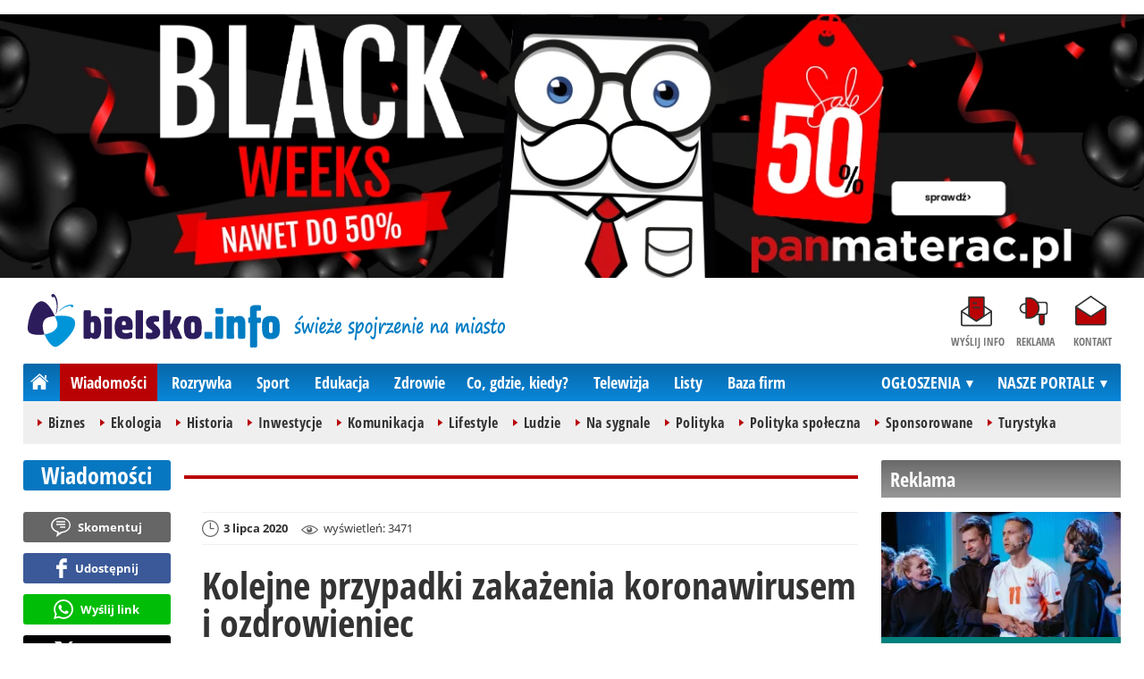

--- FILE ---
content_type: text/html; charset=UTF-8
request_url: https://www.bielsko.info/wiadomosci/23833-kolejne-przypadki-zakazenia-koronawirusem-i-ozdrowieniec-bielsko-biala
body_size: 12274
content:
<!DOCTYPE html>
<html lang="pl-PL">

<head>
	<link rel="dns-prefetch" href="//connect.facebook.net">
	<link rel="dns-prefetch" href="//img.bielsko.info">
	<link rel="dns-prefetch" href="//galeria.bielsko.info">
	<link rel="dns-prefetch" href="//reklama.pless-intermedia.pl">
	<link rel="dns-prefetch" href="//s1.pless-intermedia.pl">
	<link rel="dns-prefetch" href="//pagead2.googlesyndication.com">
	<link rel="dns-prefetch" href="//google-analytics.com">
	<link rel="dns-prefetch" href="//komentarze.bielsko.info">
	<link rel="preload" href="/public/fonts/OpenSans-Bold.woff2" crossorigin="anonymous" as="font" type="font/woff2">
	<link rel="preload" href="/public/fonts/OpenSans-Regular.woff2" crossorigin="anonymous" as="font" type="font/woff2">
	<link rel="preload" href="/public/fonts/OpenSansCondensed-Bold.woff2" crossorigin="anonymous" as="font" type="font/woff2">
	<link rel="preload" as="style" href="/public/style-1.2.82.css">
	<link rel="preload" as="script" href="/public/scripts-1.0.48.js">
	<meta http-equiv="Content-Type" content="text/html; charset=utf-8" />
	<meta name="viewport" content="width=device-width,initial-scale=1">
			<!-- Google tag (gtag.js) -->
		<script async src="https://www.googletagmanager.com/gtag/js?id=G-L2QTDSV2DT"></script>
		<script>
		window.dataLayer = window.dataLayer || [];
		function gtag(){dataLayer.push(arguments);}
		gtag('js', new Date());

		gtag('config', 'G-L2QTDSV2DT');
		</script>
		<meta name="facebook-domain-verification" content="ohd8qhj2w7hvwbap84o2tzhrw5akbl" />
		<title>bielsko.info: Kolejne przypadki zakażenia koronawirusem i ozdrowieniec - Bielsko-Biała</title>
<meta property="og:type" content="article">
<meta property="og:title" content="Kolejne przypadki zakażenia koronawirusem i ozdrowieniec">
<meta name="twitter:title" content="Kolejne przypadki zakażenia koronawirusem i ozdrowieniec">
<meta name="description" content="Kolejne dwa przypadki zakażenia koronawirusem odnotowano minionej doby na terenie Bielska-Białej - poinformowała bielska Powiatowa Stacja Sanitarno-Epidemiologiczna w piątkowym komunikacie. Sanepid tradycyjnie nie podaje szczegółów zachorowań na SARS-CoV-2.">
<meta property="og:description" content="Kolejne dwa przypadki zakażenia koronawirusem odnotowano minionej doby na terenie Bielska-Białej - poinformowała bielska Powiatowa Stacja Sanitarno-Epidemiologiczna w piątkowym komunikacie. Sanepid tradycyjnie nie podaje szczegółów zachorowań na SARS-CoV-2.">
<meta name="twitter:description" content="Kolejne dwa przypadki zakażenia koronawirusem odnotowano minionej doby na terenie Bielska-Białej - poinformowała bielska Powiatowa Stacja Sanitarno-Epidemiologiczna w piątkowym komunikacie. Sanepid tradycyjnie nie podaje szczegółów zachorowań na SARS-CoV-2.">
<meta name="keywords" content="Koronawirus - raport, Zdrowie, Bielsko-Biała">
<meta property="og:url" content="https://www.bielsko.info/wiadomosci/23833-kolejne-przypadki-zakazenia-koronawirusem-i-ozdrowieniec-bielsko-biala">
<meta name="thumbnailUrl" content="https://img.bielsko.info/ib/3a2d3422359cd5cc4c815be67b5826a0/7/0/161/1920/1160/2020/05/koronawirus_6478.jpg">
<meta property="og:image" content="https://img.bielsko.info/2020/05/koronawirus_6478.jpg">
<meta name="twitter:image" content="https://img.bielsko.info/2020/05/koronawirus_6478.jpg">
<meta property="og:image:alt" content="koronawirus">
<meta property="article:publisher" content="https://www.facebook.com/pages/bielskoinfo/136527489729787">
<meta name="pubdate" content="2020-07-03T11:51:00+02:00">
<meta property="article:published_time" content="2020-07-03T11:51:00+02:00">
<meta name="lastmod" content="2020-07-03T11:51:00+02:00">
<meta property="article:modified_time" content="2020-07-03T11:51:00+02:00">
<meta name="author" content="mp / bielsko.info">
<meta property="article:tag" content="Koronawirus - raport">
<meta property="article:tag" content="Zdrowie">
<meta property="article:tag" content="Bielsko-Biała">
<meta property="og:site_name" content="www.bielsko.info">
<meta name="language" content="pl_PL">
<meta property="og:locale"  content="pl_PL">
<meta property="fb:pages" content="136527489729787">
<meta property="fb:app_id" content="126114614159578">
<link rel="canonical" href="https://www.bielsko.info/wiadomosci/23833-kolejne-przypadki-zakazenia-koronawirusem-i-ozdrowieniec-bielsko-biala">
<meta name="twitter:card" content="summary_large_image">
<meta name="twitter:site" content="@bielsko_info">
<meta name="robots" content="index,follow,all,max-snippet:-1,max-image-preview:large">
<script type="application/ld+json">
{"@context":"https:\/\/schema.org","@type":"NewsArticle","mainEntityOfPage":{"@type":"WebPage","@id":"https:\/\/www.bielsko.info\/wiadomosci\/23833-kolejne-przypadki-zakazenia-koronawirusem-i-ozdrowieniec-bielsko-biala"},"headline":"Kolejne przypadki zaka\u017cenia koronawirusem i ozdrowieniec","image":{"@type":"ImageObject","url":"https:\/\/img.bielsko.info\/2020\/05\/koronawirus_6478.jpg"},"thumbnail":{"@type":"ImageObject","url":"https:\/\/img.bielsko.info\/ib\/3a2d3422359cd5cc4c815be67b5826a0\/7\/0\/161\/1920\/1160\/2020\/05\/koronawirus_6478.jpg","width":300,"height":156},"datePublished":"2020-07-03T11:51:00+02:00","dateModified":"2020-07-03T11:51:00+02:00","author":{"@type":"Person","name":"mp \/ bielsko.info"},"description":"Kolejne dwa przypadki zaka\u017cenia koronawirusem odnotowano minionej doby na terenie Bielska-Bia\u0142ej - poinformowa\u0142a bielska Powiatowa Stacja Sanitarno-Epidemiologiczna w pi\u0105tkowym komunikacie. Sanepid tradycyjnie nie podaje szczeg\u00f3\u0142\u00f3w zachorowa\u0144 na SARS-CoV-2.","publisher":{"@context":"https:\/\/schema.org","@type":"NewsMediaOrganization","url":"https:\/\/www.bielsko.info","name":"bielsko.info","description":"bielsko.info - \u015bwie\u017ce spojrzenie na miasto","email":"redakcja@bielsko.info","telephone":"+48884884080","image":["https:\/\/www.bielsko.info\/public\/img\/bielsko-info.svg","https:\/\/www.bielsko.info\/public\/img\/bielsko-info-white.svg"],"logo":{"@type":"ImageObject","url":"https:\/\/www.bielsko.info\/public\/img\/bielsko-info.png","width":1024,"height":218,"caption":"Logo bielsko.info"},"address":[{"@type":"PostalAddress","streetAddress":"Bielska 10\/4","addressLocality":"Pszczyna","addressRegion":"\u015al\u0105skie","postalCode":"43-200","addressCountry":{"@type":"Country","name":"PL"}}],"sameAs":["https:\/\/www.facebook.com\/bielsko.info\/","https:\/\/www.instagram.com\/bielsko.info\/","https:\/\/twitter.com\/bielsko_info","https:\/\/www.youtube.com\/user\/bielskoinfo"],"parentOrganization":{"@type":"Organization","name":"BIELSKIE MEDIA Prosta Sp\u00f3\u0142ka Akcyjna","url":"https:\/\/bielskiemedia.pl\/","email":"biuro@bielskiemedia.pl","address":[{"@type":"PostalAddress","streetAddress":"Bielska 10\/4","addressLocality":"Pszczyna","addressRegion":"\u015al\u0105skie","postalCode":"43-200","addressCountry":{"@type":"Country","name":"PL"}}],"logo":{"@type":"ImageObject","url":"https:\/\/bielskiemedia.pl\/bielskiemedia.svg","width":1024,"height":406,"caption":"Logo Bielskie Media"},"sameAs":["https:\/\/www.facebook.com\/bielskiemedia"]}}}
</script>
	<link rel="stylesheet" type="text/css" href="/public/style-1.2.82.css">
			<link rel="stylesheet" media="print" type="text/css" href="/public/artykul_print.css">
		<script src="/public/scripts-1.0.48.js"></script>
	<link rel="icon" type="image/png" href="/public/img/favicons/favicon-96x96.png" sizes="96x96" />
	<link rel="icon" type="image/svg+xml" href="/public/img/favicons/favicon.svg" />
	<link rel="shortcut icon" href="/public/img/favicons/favicon.ico" />
	<link rel="apple-touch-icon" sizes="180x180" href="/public/img/favicons/apple-touch-icon.png" />
	<meta name="apple-mobile-web-app-title" content="bielsko.info" />
	<link rel="manifest" href="/public/img/favicons/site.webmanifest" />
	<link rel="alternate" type="application/rss+xml" title="Bielsko.info (RSS 2.0)" href="https://www.bielsko.info/rss.xml" />
		<script>
					const theme = (window.matchMedia('(max-width:1010px)').matches) ? 'black' : 'white';
			</script>
	<script async src="https://fundingchoicesmessages.google.com/i/pub-7689214919076864?ers=1"></script><script>(function() {function signalGooglefcPresent() {if (!window.frames['googlefcPresent']) {if (document.body) {const iframe = document.createElement('iframe'); iframe.style = 'width: 0; height: 0; border: none; z-index: -1000; left: -1000px; top: -1000px;'; iframe.style.display = 'none'; iframe.name = 'googlefcPresent'; document.body.appendChild(iframe);} else {setTimeout(signalGooglefcPresent, 0);}}}signalGooglefcPresent();})();</script>
	<script async src="https://pagead2.googlesyndication.com/pagead/js/adsbygoogle.js?client=ca-pub-7689214919076864" crossorigin="anonymous"></script>
	<meta name="publication-media-verification"content="a06992df4ff640d0b006bed82adade14">	 
</head>
<body>
	<script>
		document.body.classList.add(theme);
	</script>
	<div class="page">
		<section class="wrapper-row blok-r blok-megabillboard"><div data-ads-id="5d8d12281c61bcb927921ee68cb1b20f"><div class="resizable-outer resizable1300x300 reklama-display-desktop"><div class="resizable-inner"><a href="https://www.bielsko.info/a.php?k=5d8d12281c61bcb927921ee68cb1b20f&e=buissxhxHpHE9TNZZcw7ma%2F6vqJAaaqHk1mW2TurVWhDkVl04xY%2BhC5C%2F%2Bn3t8Gb" target="_blank"><img src="https://s1.pless-intermedia.pl/public/banner/1170/2ffba016cd12e5e3080b8d2ea56f7557.jpg" width="100%" height="100%" alt loading="lazy"/></a></div></div><div class="resizable-outer resizable400x400 reklama-display-mobile"><div class="resizable-inner"><a href="https://www.bielsko.info/a.php?k=5d8d12281c61bcb927921ee68cb1b20f&e=buissxhxHpHE9TNZZcw7ma%2F6vqJAaaqHk1mW2TurVWhDkVl04xY%2BhC5C%2F%2Bn3t8Gb" target="_blank"><img src="https://s1.pless-intermedia.pl/public/banner/1170/c50fcfe1e1dd1c644f0394688e449807.jpg" width="100%" height="100%" alt loading="lazy"/></a></div></div></div></section>		    		<header class="top" style="position:relative;">
    			<div class="logo-nav">
    				    					<div id="logo">
    						<a class="d1" href="https://www.bielsko.info" title="bielsko.info - świeże spojrzenie na miasto">
    							bielsko.info - świeże spojrzenie na miasto
								<img width="282" height="60" alt="bielsko.info" />
    							<script>
    								const now = new Date();
    								let logo_src = '/public/img/bielsko-info';
    								if (theme == 'black') logo_src += '-white';
    								if (['1-5', '2-5', '3-5', '11-11'].includes(`${now.getDate()}-${now.getMonth()+1}`)) logo_src += '-polska';
    								document.querySelector('a.d1 img').src=`${logo_src}.svg`;
    							</script>
    						</a>
    					</div>
    					<span class="swieze_spojrzenie_na_miasto">
							<img width="240" height="37" alt="świeże spojrzenie na miasto"/>
    						<script>
								document.querySelector('span.swieze_spojrzenie_na_miasto img').src=(theme == 'black') ? '/public/img/swieze_spojrzenie_na_miasto_white.png' : '/public/img/swieze_spojrzenie_na_miasto.png';    							
    						</script>
    					</span>
    				    				<nav id="iconsMenu">
    					<ul>
    						    							<li class="icon1">
    								<a href="/wyslijinfo" rel="nofollow">Wyślij info</a>
    							</li>
    						    						<li class="icon3">
    							<a href="https://www.bielsko.info/reklama">Reklama</a>
    						</li>
    						<li class="icon4">
    							<a href="https://www.bielsko.info/kontakt">Kontakt</a>
    						</li>
    					</ul>
    				</nav>
    			</div>
    			 <div class="menu-position-holder"> <div class="menu-mobile-layer"> <div class="menu-wrapper"> <div class="menu-belka"> <nav id="mainMenu"> <a href="#" class="menu-mobile-btn">Menu</a> <ul class="menu-mobile-submenu"> <li menu-id="glowna" class="menu-item-link"><a href="https://www.bielsko.info" class="home"><span>Strona główna</span></a></li> <li menu-id="wiadomosci" class="menu-item-link with-submenu"><a href="https://www.bielsko.info/wiadomosci">Wiadomości</a><div class="menu-tematy-mobile tematy-1"><ul><li id="t56"><a href="https://www.bielsko.info/wiadomosci/temat/56-biznes">Biznes</a></li><li id="t65"><a href="https://www.bielsko.info/wiadomosci/temat/65-ekologia">Ekologia</a></li><li id="t54"><a href="https://www.bielsko.info/wiadomosci/temat/54-historia">Historia</a></li><li id="t60"><a href="https://www.bielsko.info/wiadomosci/temat/60-inwestycje">Inwestycje</a></li><li id="t47"><a href="https://www.bielsko.info/wiadomosci/temat/47-komunikacja">Komunikacja</a></li><li id="t163"><a href="https://www.bielsko.info/wiadomosci/temat/163-lifestyle">Lifestyle</a></li><li id="t59"><a href="https://www.bielsko.info/wiadomosci/temat/59-ludzie">Ludzie</a></li><li id="t50"><a href="https://www.bielsko.info/wiadomosci/temat/50-na-sygnale">Na sygnale</a></li><li id="t4"><a href="https://www.bielsko.info/wiadomosci/temat/4-polityka">Polityka</a></li><li id="t57"><a href="https://www.bielsko.info/wiadomosci/temat/57-polityka-spoleczna">Polityka społeczna</a></li><li id="t63"><a href="https://www.bielsko.info/wiadomosci/temat/63-sponsorowane">Sponsorowane</a></li><li id="t36"><a href="https://www.bielsko.info/wiadomosci/temat/36-turystyka">Turystyka</a></li></ul></div></li> <li menu-id="rozrywka" class="menu-item-link with-submenu"><a href="https://www.bielsko.info/rozrywka">Rozrywka</a><div class="menu-tematy-mobile tematy-2"><ul><li id="t45"><a href="https://www.bielsko.info/rozrywka/temat/45-artysci">Artyści</a></li><li id="t134"><a href="https://www.bielsko.info/rozrywka/temat/134-dla-dzieci">Dla dzieci</a></li><li id="t159"><a href="https://www.bielsko.info/rozrywka/temat/159-dla-seniorow">Dla seniorów</a></li><li id="t70"><a href="https://www.bielsko.info/rozrywka/temat/70-gastronomia">Gastronomia</a></li><li id="t7"><a href="https://www.bielsko.info/rozrywka/temat/7-imprezy">Imprezy</a></li><li id="t48"><a href="https://www.bielsko.info/rozrywka/temat/48-kabarety">Kabarety</a></li><li id="t40"><a href="https://www.bielsko.info/rozrywka/temat/40-kina">Kina</a></li><li id="t37"><a href="https://www.bielsko.info/rozrywka/temat/37-koncerty">Koncerty</a></li><li id="t9"><a href="https://www.bielsko.info/rozrywka/temat/9-podroze">Podróże</a></li><li id="t41"><a href="https://www.bielsko.info/rozrywka/temat/41-spektakle">Spektakle</a></li><li id="t66"><a href="https://www.bielsko.info/rozrywka/temat/66-warsztaty">Warsztaty</a></li><li id="t152"><a href="https://www.bielsko.info/rozrywka/temat/152-wyklady">Wykłady</a></li><li id="t49"><a href="https://www.bielsko.info/rozrywka/temat/49-wystawy">Wystawy</a></li><li id="t79"><a href="https://www.bielsko.info/rozrywka/temat/79-zabawy-festyny">Zabawy, festyny</a></li></ul></div></li> <li menu-id="sport" class="menu-item-link with-submenu"><a href="https://www.bielsko.info/sport">Sport</a><div class="menu-tematy-mobile tematy-3"><ul><li id="t157"><a href="https://www.bielsko.info/sport/temat/157-fitness">Fitness</a></li><li id="t10"><a href="https://www.bielsko.info/sport/temat/10-koszykowka">Koszykówka</a></li><li id="t12"><a href="https://www.bielsko.info/sport/temat/12-moto">Moto</a></li><li id="t13"><a href="https://www.bielsko.info/sport/temat/13-pilka-nozna">Piłka nożna</a></li><li id="t14"><a href="https://www.bielsko.info/sport/temat/14-rower">Rower</a></li><li id="t15"><a href="https://www.bielsko.info/sport/temat/15-siatkowka">Siatkówka</a></li><li id="t46"><a href="https://www.bielsko.info/sport/temat/46-sporty-walki">Sporty walki</a></li><li id="t16"><a href="https://www.bielsko.info/sport/temat/16-sporty-wodne">Sporty wodne</a></li><li id="t17"><a href="https://www.bielsko.info/sport/temat/17-sporty-zimowe">Sporty zimowe</a></li><li id="t160"><a href="https://www.bielsko.info/sport/temat/160-taniec">Taniec</a></li></ul></div></li> <li menu-id="edukacja" class="menu-item-link menu-wiecej-item with-submenu"><a href="https://www.bielsko.info/edukacja">Edukacja</a><div class="menu-tematy-mobile tematy-7"><ul><li id="t137"><a href="https://www.bielsko.info/edukacja/temat/137-zlobek">Żłobek</a></li><li id="t138"><a href="https://www.bielsko.info/edukacja/temat/138-przedszkole">Przedszkole</a></li><li id="t139"><a href="https://www.bielsko.info/edukacja/temat/139-podstawowka">Podstawówka</a></li><li id="t140"><a href="https://www.bielsko.info/edukacja/temat/140-gimnazjum">Gimnazjum</a></li><li id="t141"><a href="https://www.bielsko.info/edukacja/temat/141-srednia">Średnia</a></li><li id="t142"><a href="https://www.bielsko.info/edukacja/temat/142-studia">Studia</a></li><li id="t143"><a href="https://www.bielsko.info/edukacja/temat/143-dla-doroslych">Dla dorosłych</a></li><li id="t144"><a href="https://www.bielsko.info/edukacja/temat/144-dla-nauczycieli">Dla nauczycieli</a></li></ul></div></li> <li menu-id="zdrowie" class="menu-item-link menu-wiecej-item with-submenu"><a href="https://www.bielsko.info/zdrowie">Zdrowie</a></li><li menu-id="cgk" class="menu-item-link menu-wiecej-item"><a href="https://www.bielsko.info/cgk">Co, gdzie, kiedy?</a></li> <li menu-id="wideo" class="menu-item-link menu-wiecej-item with-submenu"><a href="https://www.bielsko.tv/">Telewizja</a><div class="menu-tematy-mobile tematy-4"><ul><li id="t18"><a href="https://www.bielsko.tv/temat/18-bez-komentarza">Bez komentarza</a></li><li id="t19"><a href="https://www.bielsko.tv/temat/19-edukacja">Edukacja</a></li><li id="t162"><a href="https://www.bielsko.tv/temat/162-firmy">Firmy</a></li><li id="t21"><a href="https://www.bielsko.tv/temat/21-motoryzacja">Motoryzacja</a></li><li id="t27"><a href="https://www.bielsko.tv/temat/27-muzyka">Muzyka</a></li><li id="t23"><a href="https://www.bielsko.tv/temat/23-polityka">Polityka</a></li><li id="t24"><a href="https://www.bielsko.tv/temat/24-pozdrowienia">Pozdrowienia</a></li><li id="t20"><a href="https://www.bielsko.tv/temat/20-rozrywka-kultura">Rozrywka, kultura</a></li><li id="t26"><a href="https://www.bielsko.tv/temat/26-sport-rekreacja">Sport, rekreacja</a></li><li id="t28"><a href="https://www.bielsko.tv/temat/28-turystyka">Turystyka</a></li><li id="t29"><a href="https://www.bielsko.tv/temat/29-wiadomosci">Wiadomości</a></li><li id="t158"><a href="https://www.bielsko.tv/temat/158-wideo-dnia">Wideo-dnia</a></li><li id="t30"><a href="https://www.bielsko.tv/temat/30-wywiady">Wywiady</a></li></ul></div></li> <li menu-id="listy" class="menu-item-link menu-wiecej-item"><a href="https://www.bielsko.info/listy/">Listy</a></li> <li menu-id="firmy" class="menu-item-link menu-wiecej-item"><a href="https://www.bielsko.biz/">Baza firm</a></li> <li menu-id="najnowsze" class="menu-item-link mobile-only"><a href="https://www.bielsko.info/najnowsze">Najnowsze</a></li> <li menu-id="goracetematy" class="menu-item-link mobile-only"><a href="https://www.bielsko.info/goracetematy">Gorące tematy</a><div class="menu-tematy-mobile menu-lata-mobile desktop-only"><ul><li id="r2025"><a href="https://www.bielsko.info/goracetematy/rok/2025">2025</a></li><li id="r2024"><a href="https://www.bielsko.info/goracetematy/rok/2024">2024</a></li><li id="r2023"><a href="https://www.bielsko.info/goracetematy/rok/2023">2023</a></li><li id="r2022"><a href="https://www.bielsko.info/goracetematy/rok/2022">2022</a></li><li id="r2021"><a href="https://www.bielsko.info/goracetematy/rok/2021">2021</a></li><li id="r2020"><a href="https://www.bielsko.info/goracetematy/rok/2020">2020</a></li><li id="r2019"><a href="https://www.bielsko.info/goracetematy/rok/2019">2019</a></li><li id="r2018"><a href="https://www.bielsko.info/goracetematy/rok/2018">2018</a></li><li id="r2017"><a href="https://www.bielsko.info/goracetematy/rok/2017">2017</a></li><li id="r2016"><a href="https://www.bielsko.info/goracetematy/rok/2016">2016</a></li><li id="r2015"><a href="https://www.bielsko.info/goracetematy/rok/2015">2015</a></li><li id="r2014"><a href="https://www.bielsko.info/goracetematy/rok/2014">2014</a></li><li id="r2013"><a href="https://www.bielsko.info/goracetematy/rok/2013">2013</a></li></ul></div></li> <li menu-id="najpopularniejsze" class="menu-item-link mobile-only"><a href="https://www.bielsko.info/najpopularniejsze">Najpopularniejsze</a><div class="menu-tematy-mobile menu-czas-mobile desktop-only"><ul><li id="c1"><a href="https://www.bielsko.info/najpopularniejsze/czas/1">7 dni</a></li><li id="c2"><a href="https://www.bielsko.info/najpopularniejsze/czas/2">30 dni</a></li><li id="c3"><a href="https://www.bielsko.info/najpopularniejsze/czas/3">3 miesiące</a></li><li id="c4"><a href="https://www.bielsko.info/najpopularniejsze/czas/4">6 miesięcy</a></li><li id="c5"><a href="https://www.bielsko.info/najpopularniejsze/czas/5">1 rok</a></li><li id="c6"><a href="https://www.bielsko.info/najpopularniejsze/czas/6">2 lata</a></li><li id="c7"><a href="https://www.bielsko.info/najpopularniejsze/czas/7">6 lat</a></li></ul></div></li> <li menu-id="reklama" class="menu-item-link mobile-only"><a href="https://www.bielsko.info/reklama">Reklama</a></li> <li menu-id="kontakt" class="menu-item-link mobile-only"><a href="https://www.bielsko.info/kontakt">Kontakt</a></li> </ul> <div id="menuWiecej" class="menu-item-with-submenu"> <a href="#" class="triangle down">Więcej</a> <ul> <li menu-id="edukacja"><a href="https://www.bielsko.info/edukacja">Edukacja</a></li> <li menu-id="zdrowie"><a href="https://www.bielsko.info/zdrowie">Zdrowie</a></li><li menu-id="cgk"><a href="https://www.bielsko.info/cgk">Co, gdzie, kiedy?</a></li> <li menu-id="wideo"><a href="https://www.bielsko.tv/">Telewizja</a></li><li menu-id="listy"><a href="https://www.bielsko.info/listy">Listy</a></li> <li menu-id="firmy"><a href="http://www.bielsko.biz/">Baza firm</a></li> </ul> </div> <div id="menuPortale" class="menu-item-with-submenu"> <a href="#" class="triangle down">NASZE PORTALE</a> <ul><li><a href="https://www.beskidy.cafe">beskidy.cafe</a></li><li><a href="https://www.bielskiedrogi.pl">bielskiedrogi.pl</a></li><li><a href="https://www.bielsko.info">bielsko.info</a></li><li><a href="https://www.brenna.info">brenna.info</a></li> <li><a href="https://www.cieszyn.news">cieszyn.news</a></li><li><a href="https://www.czecho.pl">czecho.pl</a></li> <li><a href="https://www.pless.pl">pless.pl</a></li> <li><a href="https://www.tychy.info">tychy.info</a></li> </ul> </div> <div id="menuOgloszenia" class="menu-item-with-submenu"> <a href="https:https://www.bielsko.info/ogloszenia/" class="triangle down">OGŁOSZENIA</a> <ul><li><a href="https://www.djfranek.pl/">Co,&nbsp;gdzie,&nbsp;kiedy?</a></li> <li><a href="https://wujekfranek.pl/">Drobne</a></li> <li><a href="https://turboportal.pl/">Motoryzacja</a></li> <li><a href="https://mojelokum.pl">Nieruchomości</a></li> <li><a href="https://mojapraca.pl">Praca</a></li> <li><a href="http://zloteobraczki.pl">Wesele</a></li> </ul> </div> </nav> </div> </div> </div> </div> <div class="menu-tematy-desktop"></div>					<script>
						$('#mainMenu [menu-id="wiadomosci"] > a').addClass('active');
						if ($('#mainMenu [menu-id="wiadomosci"]').has('.menu-tematy-mobile ul')) {
							$('.menu-tematy-desktop').html($('#mainMenu [menu-id="wiadomosci"] .menu-tematy-mobile ul').clone());
						}
					</script>
				    			    		</header><section class="sidebar">
    <header class="belka-gray" style="margin-bottom:1rem;"><a href="https://www.bielsko.info/reklama">
            <h2>Reklama</h2>
        </a></header>
    <div class="artykul-sponsorowany" style="margin-bottom:1.5rem;">
        <article class="zajawka zajawka-reklama"><figure><a href="/wiadomosci/45645-nic-sie-nie-stalo-spektakl-komediowy-z-plejada-gwiazd-juz-14-grudnia-w-bielsku-bialej-bielsko-biala" class="thumb"><img class="lazy" src="/public/img/placeholder.svg" data-src="https://img.bielsko.info/ib/e715a92ff0f6c089d2e942a67f437d69/7/0/338/1150/936/2025/11/nic_sie_nie_stalo_spektakl_komediowy_w_cavatina_hall_juz_14_grudnia_11ac.jpg" alt="Nic się nie stało - spektakl komediowy w Cavatina Hall już 14 grudnia!" width="300" height="156" /></a></figure><header><h3><a href="/wiadomosci/45645-nic-sie-nie-stalo-spektakl-komediowy-z-plejada-gwiazd-juz-14-grudnia-w-bielsku-bialej-bielsko-biala">Nic się nie stało - spektakl komediowy z plejadą gwiazd już 14 grudnia w Bielsku-Białej!</a></h3></header></article>    </div>
    <div class="skyscraper-start">
        <div class="skyscraper-lock">
            <div class="reklama-mod">
                <div class="blok-r blok-billboard" data-ads-id="7ea8dc34cb5c5cfc5f088c4e4192fd85"><div class="resizable-outer resizable970x250 reklama-display-desktop"><div class="resizable-inner"><a href="https://www.bielsko.info/a.php?k=7ea8dc34cb5c5cfc5f088c4e4192fd85&e=8Tia%2FfbPBA8lYLdgRqr58OHDkRG5xPSjEuHcFsT2ZVAapO1HBnBEbvziWlPC%2B6V9V8YTR8eUYiUy9bHVjthQq%2B0NbCcextgP9U52HVBlRDEOxcQtDPEKx0%2BDxsaw%2FN4wbYDV7s3hEHLlakHDMMGIVLJEAnPVM5%2BbYM5mgbax4F0%3D" target="_blank"><img src="https://s1.pless-intermedia.pl/public/banner/1124/1315e307c7ed5c3f5bfe642985063747.png" width="100%" height="100%" alt loading="lazy"/></a></div></div><div class="resizable-outer resizable400x400 reklama-display-mobile"><div class="resizable-inner"><a href="https://www.bielsko.info/a.php?k=7ea8dc34cb5c5cfc5f088c4e4192fd85&e=8Tia%2FfbPBA8lYLdgRqr58OHDkRG5xPSjEuHcFsT2ZVAapO1HBnBEbvziWlPC%2B6V9V8YTR8eUYiUy9bHVjthQq%2B0NbCcextgP9U52HVBlRDEOxcQtDPEKx0%2BDxsaw%2FN4wbYDV7s3hEHLlakHDMMGIVLJEAnPVM5%2BbYM5mgbax4F0%3D" target="_blank"><img src="https://s1.pless-intermedia.pl/public/banner/1124/726d1391fef8bab9d2de7f6f2bc3f697.png" width="100%" height="100%" alt loading="lazy"/></a></div></div></div>                <div class="wrapper-row blok-r blok-link-rotacyjny" data-ads-id="b766694fd00acc95c2b03480692a676c">
<a href="https://www.bielsko.info/a.php?k=b766694fd00acc95c2b03480692a676c&e=qbI3HH5tpFT4pAOh7jS3XOMInPcJE3f%2BvwcRBborCQM%3D" target="_blank">
	<figure><img width="120" height="90" src="https://s1.pless-intermedia.pl/public/banner/1063/c1e4e5d5da0be7d45fffac7c2e15b95d.jpg" alt loading="lazy"/></figure>
	<header>		
	<h4>WŁAMYWACZ.PL</h4>		
	Otwieranie samochodów i mieszkań serwis wymiana zamków dorabianie kluczy z immobilizmem i pilotem.
	</header>
</a>	
	</div>            </div>
        </div>
    </div>
    <script>
        function s12() {
            const scrollHeight = $(window).scrollTop() + 52;
            const assideOffsetTop = $('.skyscraper-start').offset().top;
            const skyscraperHeight = $('.skyscraper-lock').height();
            const footerOffsetTop = $('.page>footer').offset().top - 15;
            if ($('.skyscraper-start').is(':visible') && $(window).height() > skyscraperHeight && footerOffsetTop - assideOffsetTop > skyscraperHeight + 40) {
                $('.skyscraper-lock').css({
                    'width': $('.skyscraper-start').width()
                });
                if (footerOffsetTop - scrollHeight < skyscraperHeight) {
                    $('.skyscraper-lock').removeClass('skyscraper-stay-on-top').css({
                        position: 'absolute',
                        top: (footerOffsetTop - assideOffsetTop - skyscraperHeight) + 'px'
                    });
                } else {
                    $('.skyscraper-lock').css({
                        position: '',
                        top: ''
                    });
                    if (scrollHeight > assideOffsetTop) {
                        $('.skyscraper-lock').addClass('skyscraper-stay-on-top');
                    } else {
                        $('.skyscraper-lock').removeClass('skyscraper-stay-on-top');
                    }
                }
            } else {
                $('.skyscraper-lock').removeClass('skyscraper-stay-on-top').css({
                    position: '',
                    top: '',
                    'width': ''
                });
            }
        }
        $(document).ready(function() {
            $(window).resize(s12);
            $(window).scroll(s12);
            s12();
                            if ($('.blok-skyscraper-pod-leadem').length) {
                    var wiezowiec_move_uder_lead_status = 1;

                    function wiezowiec_move_uder_lead() {
                        if ($(document).width() > 1010 && wiezowiec_move_uder_lead_status == 2) {
                            $('.skyscraper-lock').prepend($('.blok-skyscraper-pod-leadem .reklama-mod'));
                            $('.blok-skyscraper-pod-leadem').hide();
                            wiezowiec_move_uder_lead_status = 1;
                        } else if ($(document).width() <= 1010 && wiezowiec_move_uder_lead_status == 1) {
                            $('.blok-skyscraper-pod-leadem header').after($('.skyscraper-lock .reklama-mod'));
                            $('.blok-skyscraper-pod-leadem').show();
                            wiezowiec_move_uder_lead_status = 2;
                        }
                    }
                    wiezowiec_move_uder_lead();
                    $(window).resize(function() {
                        wiezowiec_move_uder_lead(false);
                    });
                }
                    });
    </script>
</section><main>
	<header class="pasek-red-artykul">
		<h2><a href="/wiadomosci">Wiadomości</a></h2>
	</header>
	<section class="wrapper">
											<div class="blok-artykul blok-artykul-z-akcjami">
						<div class="artykul-akcje artykul-akcje-desktop sticky"><ul><li><a href="#komentarze" class="comment-0"><span>Skomentuj</span></a></li><li><a class="facebook fb-share-button-static" href="javascript:void(0)" data-href="https://www.bielsko.info/wiadomosci/23833-kolejne-przypadki-zakazenia-koronawirusem-i-ozdrowieniec-bielsko-biala" ><span>Udostępnij</span></a></li><li><a class="whatsapp" href="https://wa.me/?text=Kolejne+przypadki+zaka%C5%BCenia+koronawirusem+i+ozdrowieniec%0Ahttps%3A%2F%2Fwww.bielsko.info%2Fwiadomosci%2F23833-kolejne-przypadki-zakazenia-koronawirusem-i-ozdrowieniec-bielsko-biala" target="_blank" rel="noreferrer"><span>Wyślij link</span></a></li><li><a class="x" href="https://twitter.com/intent/tweet?text=Kolejne+przypadki+zaka%C5%BCenia+koronawirusem+i+ozdrowieniec%0Ahttps%3A%2F%2Fwww.bielsko.info%2Fwiadomosci%2F23833-kolejne-przypadki-zakazenia-koronawirusem-i-ozdrowieniec-bielsko-biala" target="_blank" rel="noreferrer"><span>Opublikuj</span></a></li><li><a class="print" href="javascript:window.print();" ><span>Wydrukuj</span></a></li><li id="a23833" class="vote-off"><a href="javascript:void(0);" class="vote-up">0</a><a href="javascript:void(0);" class="vote-down">0</a></li></ul></div>		<script>
		$(document).ready(function(){
			function stick_artykul_akcje(){
				let elems = document.querySelector("div.artykul-akcje.sticky ul");
				if(elems.offsetHeight<window.innerHeight){
					let elemh = document.querySelector("div.artykul-akcje.sticky");
					let recth = elemh.getBoundingClientRect();
					let rects = elems.getBoundingClientRect();
					if(recth.bottom<$(elems).height()+56) elems.className='stic-bottom';
					else if(recth.top-56<0) elems.className='stic';
					else elems.className='';
				}
			}
			$(window).resize(stick_artykul_akcje);
			$(window).scroll(stick_artykul_akcje);
			stick_artykul_akcje();
		})
	</script><article class="artykul">
<div class="artykul-opcje"><ul><li class="ico-date-gray s" title="Data dodania">3 lipca 2020</li><li class="ico-seen-gray" title="Wyświetleń"><ins class="hide-mobile-479">wyświetleń: </ins>3471</li></ul></div><header>
	<h1>Kolejne przypadki zakażenia koronawirusem i ozdrowieniec</h1>
			<p>Kolejne dwa przypadki zakażenia koronawirusem odnotowano minionej doby na terenie Bielska-Białej - poinformowała bielska Powiatowa Stacja Sanitarno-Epidemiologiczna w piątkowym komunikacie. Sanepid tradycyjnie nie podaje szczegółów zachorowań na SARS-CoV-2.</p>
</header>
	<div class="artykul-akcje artykul-akcje-mobile"><ul><li><a href="#komentarze" class="comment-0"><span>Skomentuj</span></a></li><li><a class="facebook fb-share-button-static" href="javascript:void(0)" data-href="https://www.bielsko.info/wiadomosci/23833-kolejne-przypadki-zakazenia-koronawirusem-i-ozdrowieniec-bielsko-biala" ><span>Udostępnij</span></a></li><li><a class="whatsapp" href="https://wa.me/?text=Kolejne+przypadki+zaka%C5%BCenia+koronawirusem+i+ozdrowieniec%0Ahttps%3A%2F%2Fwww.bielsko.info%2Fwiadomosci%2F23833-kolejne-przypadki-zakazenia-koronawirusem-i-ozdrowieniec-bielsko-biala" target="_blank" rel="noreferrer"><span>Wyślij link</span></a></li><li><a class="x" href="https://twitter.com/intent/tweet?text=Kolejne+przypadki+zaka%C5%BCenia+koronawirusem+i+ozdrowieniec%0Ahttps%3A%2F%2Fwww.bielsko.info%2Fwiadomosci%2F23833-kolejne-przypadki-zakazenia-koronawirusem-i-ozdrowieniec-bielsko-biala" target="_blank" rel="noreferrer"><span>Opublikuj</span></a></li><li><a class="print" href="javascript:window.print();" ><span>Wydrukuj</span></a></li><li id="a23833" class="vote-off"><a href="javascript:void(0);" class="vote-up">0</a><a href="javascript:void(0);" class="vote-down">0</a></li></ul></div>	<div class="blok-skyscraper-pod-leadem blok-extended">
		<header class="pasek-red small"><h2><a href="https://www.bielsko.info/reklama">Reklama</a></h2></header>
    	<footer class="pasek-red small" style="margin-top:1.5rem;"><h2><a href="https://www.bielsko.info/reklama">zamów reklamę</a></h2></footer>	
	</div>
<div class="artykul-tresc">
	<figure class="imageWrapper"><a href="https://img.bielsko.info/ib/b803189843057afe1ded084026b98d60/2/2020/05/koronawirus_6478.jpg" title="" autor="" rel="lightbox"><img class="zdjecie-w-tresci lazy" src="/public/img/placeholder_635.svg" data-src="https://img.bielsko.info/ib/8d42823518f9577a527cb48e508321f6/9/2020/05/koronawirus_6478.jpg" alt="koronawirus" /><span class="ico_lupa"></span></a>
<script type="application/ld+json">
{"@context":"https:\/\/schema.org\/","@type":"ImageObject","contentUrl":"https:\/\/img.bielsko.info\/ib\/b803189843057afe1ded084026b98d60\/2\/2020\/05\/koronawirus_6478.jpg","creditText":"","caption":"koronawirus"}
</script>
</figure><br />
<br />
Liczba zakażeń koronawirusem w naszym mieście od początku epidemii wzrosła do 68, w tym dziesięć osób zmarło. Mamy też 47 ozdrowieńców (wzrost względem ostatniej doby o jeden przypadek). Hospitalizowanych w szpitalach zakaźnych jest obecnie sześciu bielszczan.
</div>
<footer><p class="autorzy">mp / bielsko.info</p></footer>	<div class="artykul-akcje artykul-akcje-mobile"><ul><li><a href="#komentarze" class="comment-0"><span>Skomentuj</span></a></li><li><a class="facebook fb-share-button-static" href="javascript:void(0)" data-href="https://www.bielsko.info/wiadomosci/23833-kolejne-przypadki-zakazenia-koronawirusem-i-ozdrowieniec-bielsko-biala" ><span>Udostępnij</span></a></li><li><a class="whatsapp" href="https://wa.me/?text=Kolejne+przypadki+zaka%C5%BCenia+koronawirusem+i+ozdrowieniec%0Ahttps%3A%2F%2Fwww.bielsko.info%2Fwiadomosci%2F23833-kolejne-przypadki-zakazenia-koronawirusem-i-ozdrowieniec-bielsko-biala" target="_blank" rel="noreferrer"><span>Wyślij link</span></a></li><li><a class="x" href="https://twitter.com/intent/tweet?text=Kolejne+przypadki+zaka%C5%BCenia+koronawirusem+i+ozdrowieniec%0Ahttps%3A%2F%2Fwww.bielsko.info%2Fwiadomosci%2F23833-kolejne-przypadki-zakazenia-koronawirusem-i-ozdrowieniec-bielsko-biala" target="_blank" rel="noreferrer"><span>Opublikuj</span></a></li><li><a class="print" href="javascript:window.print();" ><span>Wydrukuj</span></a></li><li id="a23833" class="vote-off"><a href="javascript:void(0);" class="vote-up">0</a><a href="javascript:void(0);" class="vote-down">0</a></li></ul></div><script>
	$(function() {
		$('a[rel="lightbox"]').lightBox();
		PlusMinus.init();
	});
</script>
	<div class="powiadomienia-box-opcja" style="overflow:hidden;font-size:0.938rem;margin-bottom:1.5rem;"><div class="powiadomienia-box" style="font-weight:bolder;">Jeśli chcesz otrzymywać powiadomienia o nowych artykułach z tematu <a href="https://www.bielsko.info/wiadomosci/tag/2841-koronawirus-raport">"Koronawirus - raport"</a> podaj <span id="2841692674c2d788f" style="white-space: nowrap;"></span></div>
<script>
    $('#2841692674c2d788f').append(
        $('<input />', {
            type: 'email',
            id: '2841692674c2d788f_a1',
            'class': 'text',
            placeholder: 'adres email',
            required: true,
            style: 'border: none;background: #eee;padding: 3px 5px;'
        })
    ).append(
        $('<input />', {
            type: 'button',
            'class': 'button',
            value: 'Dodaj',
            style: 'margin-left:5px;'
        }).click(function() {
            const a1e = $('#2841692674c2d788f_a1').val();
            const a2i = 2841;
            $.post("/skrypty/powiadomienia/dodaj.php", {
                    a1: a1e,
                    a2: a2i
                },null,'json')
                .done(function(data) {
                    const m = new Monit();
                    const c = $('<div></div>', {
                        style: 'text-align:center;font-weight:bolder;'
                    }).css('color', (data.status == 'ok') ? '#00a600' : '#c60000').html(data.message).append(
                        $('<div></div>', {
                            style: 'text-align:center;margin-top:1.5rem;'
                        }).append(
                            $('<input />', {
                                type: "button",
                                'class': 'button',
                                value: 'Zamknij'
                            }).click(function() {
                                m.close();
                            })
                        )
                    );
                    m.show(c);
                    if(data.status == 'ok') $('#2841692674c2d788f_a1').val('');
                }).fail(
                    function() {
                        alert('Wystapił bład podczas przesyłania danych.');
                    }
                );
        })
    );
</script></div>		
</article>						<div class="blok-r-wrapper blok-extended"><header class="pasek-red small"><h2><a href="https://www.bielsko.info/reklama">Reklama</a></h2></header><div data-ads-id="e3a39491b190a32233dc5ab5a71131dc"><div class="resizable-outer resizable770x500"><div class="resizable-inner"><iframe src="https://s1.pless-intermedia.pl/public/slajdy/html/4727_1762518804.html#https://www.bielsko.info/a.php?k=e3a39491b190a32233dc5ab5a71131dc|1" style="width:100%;height:100%;" scrolling="no" loading="lazy"></iframe></div></div></div><footer class="pasek-red small"><h2><a href="https://www.bielsko.info/reklama">zamów reklamę</a></h2></footer></div>			
						<div class="zobacz-takze artykuly-tagu">
		<header class="pasek-red medium">
		<h2><a href="/wiadomosci/tag/2841">Koronawirus - raport</a></h2>
	</header>
		<div class="ramka" style="margin-bottom:1rem;font-weight:bolder;"><span class="powiadomienia-box" style="font-weight:bolder;">Jeśli chcesz otrzymywać powiadomienia o nowych artykułach z tematu <a href="https://www.bielsko.info/wiadomosci/tag/2841-koronawirus-raport">"Koronawirus - raport"</a> podaj <span id="2841692674c2c9ab3" style="white-space: nowrap;"></span></span>
<script>
    $('#2841692674c2c9ab3').append(
        $('<input />', {
            type: 'email',
            id: '2841692674c2c9ab3_a1',
            'class': 'text',
            placeholder: 'adres email',
            required: true,
            style: 'border: none;background: #eee;padding: 3px 5px;'
        })
    ).append(
        $('<input />', {
            type: 'button',
            'class': 'button',
            value: 'Dodaj',
            style: 'margin-left:5px;'
        }).click(function() {
            const a1e = $('#2841692674c2c9ab3_a1').val();
            const a2i = 2841;
            $.post("/skrypty/powiadomienia/dodaj.php", {
                    a1: a1e,
                    a2: a2i
                },null,'json')
                .done(function(data) {
                    const m = new Monit();
                    const c = $('<div></div>', {
                        style: 'text-align:center;font-weight:bolder;'
                    }).css('color', (data.status == 'ok') ? '#00a600' : '#c60000').html(data.message).append(
                        $('<div></div>', {
                            style: 'text-align:center;margin-top:1.5rem;'
                        }).append(
                            $('<input />', {
                                type: "button",
                                'class': 'button',
                                value: 'Zamknij'
                            }).click(function() {
                                m.close();
                            })
                        )
                    );
                    m.show(c);
                    if(data.status == 'ok') $('#2841692674c2c9ab3_a1').val('');
                }).fail(
                    function() {
                        alert('Wystapił bład podczas przesyłania danych.');
                    }
                );
        })
    );
</script></div>	<div class="content grid-3xn">
		<article class="zajawka"><figure><a href="/wiadomosci/37416-wracaja-zachorowania-na-covid-19-przypadki-takze-w-bielsku-bialej-bielsko-biala" class="thumb"><img class="lazy" src="/public/img/placeholder.svg" data-src="https://img.bielsko.info/ib/e7682d19d091c3c6daaac8f775811e65/7/2021/06/testy_na_koronawirusa_80a1.jpg" alt="testy na koronawirusa" width="300" height="156" /></a></figure><header><h3><a href="/wiadomosci/37416-wracaja-zachorowania-na-covid-19-przypadki-takze-w-bielsku-bialej-bielsko-biala">Wracają zachorowania na COVID-19. Przypadki także w Bielsku-Białej</a></h3></header></article><article class="zajawka"><figure><a href="/wiadomosci/35993-koniec-stanu-zagrozenia-epidemicznego-znikna-maseczki" class="thumb"><img class="lazy" src="/public/img/placeholder.svg" data-src="https://img.bielsko.info/ib/067041a1caad1af004d1c9fb1ae4862c/7/2020/03/koronawirus_maseczka_higieniczna_2fa1.jpg" alt="koronawirus, maseczka higieniczna" width="300" height="156" /></a></figure><header><h3><a href="/wiadomosci/35993-koniec-stanu-zagrozenia-epidemicznego-znikna-maseczki">Koniec stanu zagrożenia epidemicznego. Znikną maseczki</a></h3></header></article><article class="zajawka"><figure><a href="/wiadomosci/33941-podbeskidzie-wygralo-z-sanepidem-w-sadzie-bielsko-biala" class="thumb"><img class="lazy" src="/public/img/placeholder.svg" data-src="https://img.bielsko.info/ib/a9debe2ab8c0f59700e384702af1054b/7/2019/04/stadion_miejski_b0b9.jpg" alt="stadion miejski" width="300" height="156" /></a></figure><header><h3><a href="/wiadomosci/33941-podbeskidzie-wygralo-z-sanepidem-w-sadzie-bielsko-biala"><div class="label label-wazne">Gorący temat</div>Podbeskidzie wygrało z sanepidem w sądzie</a></h3></header></article><article class="zajawka"><figure><a href="/wiadomosci/33718-szczepienia-przeciw-covid-19-rowniez-dla-dzieci-od-6-miesiaca-pszczyna" class="thumb"><img class="lazy" src="/public/img/placeholder.svg" data-src="https://img.bielsko.info/ib/87923234445f830965bbef65dec97a20/7/2022/12/szczepienie_9e03.jpg" alt="szczepienie" width="300" height="156" /></a></figure><header><h3><a href="/wiadomosci/33718-szczepienia-przeciw-covid-19-rowniez-dla-dzieci-od-6-miesiaca-pszczyna">Szczepienia przeciw COVID-19 również dla dzieci od 6 miesiąca</a></h3></header></article>		
	</div>
			<footer class="pasek-red small"><h2><a href="/wiadomosci/tag/2841">Więcej artykułów (+1003)</a></h2></footer>
	</div>				
						<!--komentarze-->
						<section id="komentarze" class="wrapper-row">
															<header class="belka-gray" style="margin-bottom:0.5rem;">
									<div>
										<h2>Komentarze <ins id="mod_komentarze_ile"></ins></h2>
									</div>
								</header>
								<ul class="sub-menu">
									<!--<li><a href="#">Zarejestruj się</a></li> //-->
									<li><a href="/wiadomosci/4400-regulamin-komentarzy">Regulamin</a></li>
									<li><a href="/polityka-prywatnosci">Polityka&nbsp;prywatności</a></li>
								</ul>
																	<div style="border:2px solid #aaa;padding:10px;font-size:0.813rem;color:#666;margin-bottom:1rem;">
										Zgodnie z Rozporządzeniem Ogólnym o Ochronie Danych Osobowych (RODO) na portalu bielsko.info zaktualizowana została <a href="/polityka-prywatnosci">Polityka Prywatności</a>. Zachęcamy do zapoznania się z dokumentem.
									</div>
																
								<script type="text/javascript">
									function komentarze_box_load() {
										if ($(window).scrollTop() + $(window).height() + 500 >= $('#komentarze').offset().top) {
											$(window).off('resize', komentarze_box_load);
											$(window).off('scroll', komentarze_box_load);
											$.ajax({
												url: 'https://komentarze.bielsko.info/js/mod_komentarze.js?v=4',
												dataType: "script",
												cache: true,
												success: function() {
													mod_komentarze({
														'ai': 23833,
														'theme': theme
													});
												}
											});
										}
									}
									$(window).resize(komentarze_box_load);
									$(window).scroll(komentarze_box_load);
								</script>
													</section>
						<!--komentarze end-->						
					</div>
					</section>
</main>
	<footer>

		<section class="wrapper">
		<div class="blok-r c" style="margin:0.5rem 0 1.5rem 0;">
			<script async src="https://pagead2.googlesyndication.com/pagead/js/adsbygoogle.js?client=ca-pub-7689214919076864" crossorigin="anonymous"></script>
<ins class="adsbygoogle" style="display:block;height:280px;" data-ad-client="ca-pub-7689214919076864" data-ad-slot="6788904706" data-ad-format="auto" data-full-width-responsive="true"></ins>
<script>
    (adsbygoogle = window.adsbygoogle || []).push({});
</script>		</div>
	</section>
		<div class="sub-footer">
		<section class="kol1">
			<header class="pasek-white small">
				<h2>Wydawca</h2>				
			</header>
			<figure class="logo">
				<a href="http://www.bielskiemedia.pl" rel="nofollow"><img src="/public/img/bielskiemedia-white.svg" alt="Logo firmy Bielskie Media P.S.A."></a>
			</figure>
			<address>
				Portal bielsko.info
			</address>
			<p>tel. 884 884 080 / redakcja<br />
				tel. 884 884 090 / reklama</p>
		</section>				
		<section class="kol2">
			<header class="pasek-white small">
				<h2>Obserwuj nas</h2>
			</header>
			<ul class="social-media">
				<li>
					<a href="https://www.facebook.com/bielsko.info/" rel="nofollow" target="_blank">
						<figure>
							<img width="40" height="40" src="/public/img/socialmedia/facebook.svg" loading="lazy" >
						</figure>
						<header>
							<h4>Facebook</h4>
						</header>
					</a>
				</li>
				<li>
					<a href="https://twitter.com/bielsko_info" rel="nofollow" target="_blank">
						<figure>
							<img width="40" height="40" src="/public/img/socialmedia/x.svg" alt="X" loading="lazy">
						</figure>
						<header>
							<h4>X</h4>
						</header>
					</a>
				</li>
				<li>
					<a href="https://www.instagram.com/bielsko.info/" rel="nofollow" target="_blank">
						<figure>
							<img width="40" height="40" src="/public/img/socialmedia/instagram.svg" loading="lazy">
						</figure>
						<header>
							<h4>Instagram</h4>
						</header>
					</a>
				</li>
				<li>
					<a href="https://www.youtube.com/user/bielskoinfo" rel="nofollow" target="_blank">
						<figure>
							<img width="40" height="40" src="/public/img/socialmedia/youtube.svg" loading="lazy">
						</figure>
						<header>
							<h4>Youtube</h4>
						</header>
					</a>
				</li>
			</ul>
		</section>
		<section class="kol3">
			<header class="pasek-white small">
				<h2>Facebook</h2>
			</header>
			<div class="fb-page" data-href="https://www.facebook.com/bielsko.info/" data-width="500" data-small-header="false" data-adapt-container-width="true" data-hide-cover="false" data-show-facepile="true" data-lazy="true">Loading...</div>
		</section>
	</div>
	<div class="credits">
    	<span class="alignleft">© 2010-<script> document.write((new Date()).getFullYear())</script> <a href="https://www.pless-intermedia.pl" target="_blank" style="color:inherit;font-weight:700;">pless intermedia</a>. Wszelkie prawa zastrzeżone.</span>
        <span class="alignright"><a href="https://www.bielsko.info/reklama" rel="nofollow">Reklama</a><a href="//www.bielsko.info/rss.xml" rel="nofollow">RSS</a><a href="//www.bielsko.info/newsletter" rel="nofollow">Newsletter</a><a href="//www.bielsko.info/polityka-prywatnosci" rel="nofollow">Polityka&nbsp;prywatności</a><a href="https://www.bielsko.info/kontakt" rel="nofollow">Kontakt</a><a href="#top">Do góry</a></span>
    </div>
</footer>	
	</div>
	<script>
		function menu_stay_on_top(){
	    	var scrollHeight = $(window).scrollTop();
	        var navOffsetTop=$('.menu-position-holder').offset().top;
	        if(scrollHeight>navOffsetTop){
	        	$('.menu-position-holder').css('height',$('.menu-position-holder').height());
	            $('.menu-wrapper').addClass('menu-stay-on-top');	                       	
	        }else{
	            $('.menu-wrapper').removeClass('menu-stay-on-top');
	            $('.menu-position-holder').css('height','');                        
	        }
	        //Zamknij menu przy skalowaniu
	        if(window.matchMedia('(min-width: 781px)').matches){
				$('.menu-item-link.with-submenu > a').removeClass('open');
				$('div.menu-tematy-mobile').hide(); 
				if($('body').hasClass('menu-open')){
					$('body').removeClass('menu-open');
	           	 	$('.menu-mobile-submenu').removeClass('open');
				}				 
	        }	    
	    }
		//Menu ogłoszenia
	    $('.menu-item-with-submenu>a').click(function(){
	    	$('.menu-item-with-submenu.open').not(this.parentElement).removeClass('open').children('a').toggleClass('up down');
	    	$(this).toggleClass('up down');
		    $(this).parent().toggleClass('open');	
		    return false;	    	
	    });
	    //Menu mobilne 
	    $('.menu-mobile-btn').click(function(){
	       	$('body').toggleClass('menu-open');
	       	$('.menu-item-with-submenu.open').removeClass('open');
	       	$('.menu-mobile-submenu').toggleClass('open');
	       	return false;
	    });
		$('.menu-item-link.with-submenu > a').click(function(e){
            if(window.matchMedia('(max-width: 780px)').matches){
                if(e.clientX>$(this).width()-50){
                    $(this).toggleClass('open');
                    $(this).parent().find('div.menu-tematy-mobile').slideToggle();
             	    return false;
                }
			}
        });
	    $(window).scroll(menu_stay_on_top);
	    $(window).resize(menu_stay_on_top);	    
	
		$(window).resize();
		$(document).ready(function(){
			$("img.lazy").lazyload().removeClass('lazy');			
		});
	</script> 
		<script>
	(new Promise((resolve, reject) => {
		const pless_ads = [[],window.pless_ads_artykul_id || 0];
		$('[data-ads-id]:visible').each(function() {
			pless_ads[0].push($(this).attr('data-ads-id'));
		});
		(pless_ads[0].length > 0 || pless_ads[1] > 0) ? resolve(pless_ads): reject('PlessAds: No data to send');
	})).then(pless_ads_data => {
		$.ajax({
			url: '//www.bielsko.info/a.php',
			data: {
				'show_stats': 1,
				'kampanie': pless_ads_data[0].join(','),
				'artykul_id': pless_ads_data[1]
			},
			type: 'POST',
			dataType: 'text',
			cache: false,
			timeout: 10000
		});
	}).catch(message => console.log(message));
</script>		<script>
		document.addEventListener('copy', (event) => {
			const pagelink = `\n\nŹródło: ${document.location.protocol}//${document.location.hostname}. Zapoznaj się z pełną treścią artykułu: ${document.location.href}`;
			event.clipboardData.setData('text', document.getSelection() + pagelink);
			event.preventDefault();
		});
	</script>
		
</body>
</html>

--- FILE ---
content_type: text/html
request_url: https://s1.pless-intermedia.pl/public/slajdy/html/4727_1762518804.html
body_size: 1938
content:
<!doctype html>
<html>
	<head>
		<META HTTP-EQUIV="Pragma" CONTENT="private">
		<META HTTP-EQUIV="Cache-Control" CONTENT="private, max-age=3600, pre-check=3600">
		<META HTTP-EQUIV="Expires" CONTENT="Thu, 13 Nov 25 17:01:58 +0100">
		<script src="//ajax.googleapis.com/ajax/libs/jquery/1.11.1/jquery.min.js"></script>
		<style>
			html,body,img,a{margin:0;padding:0;}
			body{background-color:transparent;}
			img,a{display:block;width:100%;}
		</style>		
		<script>
			var data=location.hash.substring(1).split('|');
			var s=[{"src":"\/public\/slajdy\/img\/0f\/0fd9cd02400592af430fe3daca65849c.jpg","link":"https:\/\/www.auto-gazda.pl\/volkswagen\/formularz-kontaktowy\/?utm_source=vw+tiguan+159+990z%C5%82+bielsko.info+baner+pod+artyku%C5%82em&utm_medium=vw+tiguan+159+990z%C5%82+bielsko.info+baner+pod+artyku%C5%82em&utm_campaign=vw+tiguan+159+990z%C5%82+bielsko.info+baner+pod+artyku%C5%82em&utm_id=vw+tiguan+159+990z%C5%82+bielsko.info+baner+pod+artyku%C5%82em","crypto":"x53PNdoT\/lGfZwH0jKf7MyF5AAV1NTzFYVEbia+3iDZrctvIKZpbIk+hOx3SgLo4GeN5xgowUWSR1I9FAcVjQf3FgUio3wxb79Gcf+Mnz4ch+g23DLQWNfTXJF0AQMC8nwwArbslhlgGWEBeqLIj0n7P0e9w2paPSqpYgovXT+RFy\/[base64]\/qsHK6KPRJjCJDiUAxZNHy5qzFaV16h5a\/y2iumEps06eXz6SI3y2sqiBeQtjPV+OWQPi+2DDGqosbJXmSvQ2fRzkXFFqZI3lc914=","delay":5},{"src":"\/public\/slajdy\/img\/4a\/4afdaffb0382301fa2f693ca0ff9ec16.jpg","link":"https:\/\/www.auto-gazda.pl\/premiera-nowego-t%e2%80%91roca-kompaktowy-ale-wiekszy\/?utm_source=Nowy+T-ROC+przedsprzedaz+119+000z%C5%82+reklama+pod+artyku%C5%82em+pless&utm_medium=Nowy+T-ROC+przedsprzedaz+119+000z%C5%82+reklama+pod+artyku%C5%82em+pless&utm_campaign=Nowy+T-ROC+przedsprzedaz+119+000z%C5%82+reklama+pod+artyku%C5%82em+pless&utm_id=Nowy+T-ROC+przedsprzedaz+119+000z%C5%82+reklama+pod+artyku%C5%82em+pless","crypto":"x53PNdoT\/lGfZwH0jKf7M2upYRo35uqzTdwew5ZL5ge2wSVlHIz+dKrRBlg1o1zjGqrGVje6fmR0uM+cjcPtGKLMInn5c6vpY5ps3CUDfey8170LEbr+iVQEl4dxwGSCPKYLe6xxsVOFp3CGCMqiojK35bTxjLBxDljji9\/L\/cyqMqTVc+zMoAulMbYaDmu4\/oP2DrUw7qPgoEGwfcoSbQvvfU1D\/Ob6Ku3+UrVd3xfhlhuleraTdbNwZiiwAN1AkH6O+2ndA7BjK7UmTVIvi1yBjmVnTC56e4V\/WpLGwp7uW2MytIPM0405S72p+nlhPjhelZRCkNaDpt3prQaUS5hr9juiPlckNlO5B5eZSOh+dVGkcu4DGLwtkevZuVp0U2eNUrlEhmJmvBAnGn8BjVDJpDnfTyTplBJRmj6dr6K8D\/a6wdlNgQU8IhNWgILFSqjqNwgo5gqrh+pp9o2+ykGyxEkH89XKF+9Qu4KWdhXCzC6lZR3SdOLzd+Gj8zIwaBNGadcv9TBt2HNxw9CGiG0v3DhOLPaGdCZoTwRV\/Sg=","delay":5},{"src":"\/public\/slajdy\/img\/57\/571690c8649c3f4cf2422fe4da7efb7f.jpg","link":"https:\/\/www.auto-gazda.pl\/volkswagen\/formularz-kontaktowy\/?utm_source=vw+t+cross+od+86+900+bielsko.info.pl+banner+pod+artyku%C5%82em&utm_medium=vw+t+cross+od+86+900+bielsko.info.pl+banner+pod+artyku%C5%82em&utm_campaign=vw+t+cross+od+86+900+bielsko.info.pl+banner+pod+artyku%C5%82em&utm_id=vw+t+cross+od+86+900+bielsko.info.pl+banner+pod+artyku%C5%82em","crypto":"x53PNdoT\/lGfZwH0jKf7MyF5AAV1NTzFYVEbia+3iDZrctvIKZpbIk+hOx3SgLo4GeN5xgowUWSR1I9FAcVjQa47FSRlhMGXp2HzipUIjPEaEp+fsRwplzWhB7v5\/pra+shVkl1Fb2k7yLe3ENcTbKOzl+HO69c5RKwsLPm+QEb4LifaaELd\/sR9JkobdwBrqMxXqguqU7TaIqY6DK7SOKCdfO6dcE0EYvnWyWGfigAKOsig+o66KeS812CYiUVk0Skrk0QqxeVcTX4xMngcfqW8tXXiKykFgf2eqyOzZGd3qVz4rDrBoxtF4Tykbk20NyYrdholk3yV\/X5wEtIi8jg0Q2vjpS3lp73cLqr7m3LvUQjB5CN6Ka2C+Vfv6LqQtawv7Vws9irUW8V+IZg5huiZKhGW0xIcXCtTQuAJ4u9HXfn8UjKJ+Xdat7qGEwOxEGArDDxZ+6GGZkqRbJ7rncHZVt23fDr+bTqluWwlxnM=","delay":5}];
			var i=0;
			var baselink=data[0] || 'go';
			var target=data[1] || 1;
			function loadImage(){
				if(!s[i].link || s[i].link.length===0){
					$('body').empty().append('<img src="'+s[i].src+'" />');
				}else{
					$('body').empty().append('<a href="'+((baselink=='go')?s[i].link:baselink+'&e='+encodeURIComponent(s[i].crypto))+'" target="'+((target>1)?'_parent':'_blank')+'"><img src="'+s[i].src+'" /></a>');
				}
				s[i].preloaded=true;				
								if(s.length>1){
					setTimeout(loadImage,s[i].delay*1000);
					if(++i>=s.length) i=0;					
					if(!s[i].preloaded){
						var img=new Image();
						img.src=s[i].src;
					}
				}				
							}		
			$(document).ready(function(){
				if(s.length>0){
										loadImage();
				}
			});
		</script>
	</head>
	<body>		
	</body>	
</html>

--- FILE ---
content_type: text/html; charset=utf-8
request_url: https://www.google.com/recaptcha/api2/aframe
body_size: 268
content:
<!DOCTYPE HTML><html><head><meta http-equiv="content-type" content="text/html; charset=UTF-8"></head><body><script nonce="65xHA6TmQQPmMYWlswR3hw">/** Anti-fraud and anti-abuse applications only. See google.com/recaptcha */ try{var clients={'sodar':'https://pagead2.googlesyndication.com/pagead/sodar?'};window.addEventListener("message",function(a){try{if(a.source===window.parent){var b=JSON.parse(a.data);var c=clients[b['id']];if(c){var d=document.createElement('img');d.src=c+b['params']+'&rc='+(localStorage.getItem("rc::a")?sessionStorage.getItem("rc::b"):"");window.document.body.appendChild(d);sessionStorage.setItem("rc::e",parseInt(sessionStorage.getItem("rc::e")||0)+1);localStorage.setItem("rc::h",'1764127942754');}}}catch(b){}});window.parent.postMessage("_grecaptcha_ready", "*");}catch(b){}</script></body></html>

--- FILE ---
content_type: image/svg+xml
request_url: https://www.bielsko.info/public/img/bielsko-info.svg
body_size: 7360
content:
<svg xmlns:svg="http://www.w3.org/2000/svg" xmlns="http://www.w3.org/2000/svg" id="svg4569" version="1.1" viewBox="0 0 282 60" width="282" height="60" xml:space="preserve"><style>.s0{fill:#2c1c5c;}.s1{fill:#0095d9;}.s2{fill:#fff;}.s3{fill:#007cc3;}</style><metadata id="metadata4575"/><defs id="defs4573"><clipPath clipPathUnits="userSpaceOnUse" id="clipPath4583"><path d="M0 792 612 792 612 0 0 0 0 792z" id="path4585"/></clipPath></defs><g id="g4577" transform="matrix(1.25,0,0,-1.25,-163.07271,416.74876)"><g id="g4579" transform="matrix(0.52885391,0,0,0.5323735,61.464855,133.46014)"><g id="g4581" clip-path="url(#clipPath4583)"><path d="m157.78 310.82c-0.35 1.11-0.66 2.23-0.91 3.33-0.01 0.03-0.01 0.05-0.02 0.08-0.17 0.73-0.32 1.46-0.44 2.18 0 0.02-0.01 0.04-0.01 0.06-0.06 0.33-0.11 0.66-0.15 0.99-0.01 0.05-0.01 0.1-0.02 0.15-0.1 0.7-0.17 1.4-0.22 2.08 0 0.04 0 0.07-0.01 0.11-0.02 0.3-0.04 0.59-0.05 0.88 0 0.07-0.01 0.14-0.01 0.21-0.01 0.29-0.01 0.59-0.01 0.88l0 0.1c0 0.33 0.01 0.65 0.03 0.97 0 0.05 0.01 0.1 0.01 0.15 0.01 0.26 0.03 0.52 0.06 0.78 0.01 0.08 0.01 0.16 0.02 0.24 0.03 0.25 0.05 0.5 0.09 0.74 0.01 0.06 0.01 0.12 0.02 0.17 0.04 0.3 0.09 0.6 0.15 0.89 0.01 0.05 0.02 0.11 0.03 0.16 0.05 0.23 0.1 0.47 0.16 0.7 0.02 0.08 0.04 0.17 0.07 0.25 0.06 0.22 0.12 0.43 0.18 0.64 0.02 0.07 0.04 0.14 0.06 0.2 0.09 0.27 0.18 0.54 0.28 0.8 0.02 0.05 0.04 0.1 0.06 0.16 0.08 0.21 0.17 0.42 0.26 0.62 0.04 0.08 0.08 0.16 0.11 0.24 0.09 0.19 0.18 0.37 0.28 0.55 0.04 0.07 0.07 0.14 0.11 0.21 0.14 0.24 0.28 0.47 0.42 0.7 0.03 0.04 0.06 0.08 0.09 0.13 0.13 0.19 0.26 0.37 0.39 0.55 0.05 0.07 0.11 0.14 0.16 0.21 0.12 0.16 0.25 0.31 0.38 0.46 0.05 0.06 0.11 0.13 0.16 0.19 0.19 0.2 0.38 0.4 0.58 0.6 0.03 0.03 0.06 0.05 0.09 0.08 0.18 0.17 0.36 0.33 0.55 0.48 0.07 0.06 0.14 0.11 0.21 0.17 0.16 0.13 0.33 0.26 0.5 0.38 0.07 0.05 0.14 0.1 0.21 0.15 0.24 0.17 0.49 0.33 0.75 0.48 0.02 0.01 0.05 0.03 0.07 0.04 0.24 0.14 0.49 0.27 0.74 0.4 0.09 0.04 0.17 0.08 0.26 0.13 0.21 0.1 0.42 0.19 0.64 0.28 0.09 0.04 0.18 0.08 0.27 0.11 0.3 0.12 0.61 0.23 0.93 0.34 0.11 0.04 0.22 0.07 0.35 0.11 0.04 0.01 0.08 0.02 0.12 0.03 0.09 0.03 0.18 0.05 0.28 0.08 0.05 0.01 0.1 0.03 0.15 0.04 0.1 0.03 0.19 0.05 0.29 0.08 0.06 0.01 0.11 0.03 0.17 0.04 0.11 0.03 0.21 0.05 0.33 0.08 0.06 0.02 0.12 0.03 0.18 0.04 0.12 0.03 0.24 0.06 0.37 0.09 0.06 0.01 0.11 0.03 0.17 0.04 0.16 0.04 0.32 0.07 0.48 0.11 0.03 0.01 0.06 0.01 0.09 0.02 0.21 0.04 0.42 0.09 0.64 0.13l0 0c0.21 0.04 0.43 0.09 0.66 0.13 0.05 0.01 0.09 0.02 0.14 0.03 0.18 0.04 0.37 0.07 0.55 0.1 0.07 0.01 0.13 0.02 0.19 0.04 0.18 0.03 0.36 0.07 0.55 0.1 0.07 0.01 0.14 0.02 0.2 0.04 0.19 0.03 0.38 0.07 0.58 0.1 0.06 0.01 0.12 0.02 0.19 0.03 0.22 0.04 0.45 0.07 0.68 0.11 0.04 0.01 0.08 0.01 0.12 0.02 0.83 0.13 1.71 0.25 2.62 0.37 0.04 0.01 0.09 0.01 0.13 0.02 0.26 0.03 0.51 0.07 0.77 0.1 0.03 0 0.05 0.01 0.08 0.01-5.23 11.61-14.81 27.35-24.63 24.66-13.87-3.79-20.15-30.69-21.1-41.23-0.75-8.38 0.28-12.28 9.9-14.22 5.28-1.06 11.99-1.11 18.42-0.02-0.44 1.11-0.83 2.24-1.19 3.36" id="path4587" fill="#2c1c5c"/><path d="m210.22 329.87c-2.76 9.79-21.19 9.89-33.83 8.39 0.03-0.06 0.05-0.12 0.08-0.19 0.05-0.12 0.11-0.24 0.16-0.36 0.07-0.15 0.13-0.3 0.2-0.44 0.05-0.12 0.11-0.24 0.16-0.36 0.06-0.14 0.13-0.29 0.19-0.43 0.05-0.11 0.09-0.21 0.14-0.32 0.12-0.29 0.24-0.58 0.36-0.86 0.04-0.1 0.08-0.2 0.12-0.3 0.06-0.15 0.12-0.29 0.18-0.44 0.04-0.1 0.08-0.2 0.12-0.3 0.06-0.14 0.11-0.28 0.17-0.42 0.04-0.09 0.07-0.19 0.11-0.28 0.06-0.14 0.11-0.29 0.17-0.43 0.03-0.08 0.06-0.16 0.09-0.24 0.06-0.15 0.11-0.3 0.17-0.44 0.02-0.06 0.04-0.11 0.06-0.17 0.74-1.99 1.25-3.59 1.47-4.58 0.02-0.06 0.02-0.12 0.04-0.19 0.06-0.25 0.1-0.5 0.15-0.75 0.02-0.12 0.04-0.25 0.06-0.37 0.03-0.2 0.05-0.4 0.07-0.59 0.01-0.12 0.02-0.24 0.03-0.36 0.02-0.24 0.03-0.48 0.04-0.72 0-0.07 0.01-0.14 0.01-0.21 0-0.28-0.01-0.56-0.02-0.83-0.01-0.1-0.01-0.2-0.02-0.3-0.02-0.2-0.04-0.39-0.06-0.58-0.01-0.1-0.03-0.2-0.04-0.3-0.04-0.23-0.08-0.45-0.12-0.68-0.01-0.05-0.02-0.1-0.03-0.15-0.06-0.27-0.13-0.53-0.21-0.79-0.02-0.08-0.05-0.16-0.08-0.24-0.06-0.19-0.13-0.38-0.2-0.56-0.03-0.08-0.06-0.17-0.1-0.25-0.09-0.21-0.18-0.42-0.28-0.63-0.02-0.04-0.04-0.08-0.06-0.12-0.12-0.25-0.25-0.49-0.39-0.73-0.04-0.06-0.07-0.12-0.11-0.18-0.11-0.18-0.22-0.37-0.34-0.55-0.04-0.07-0.09-0.13-0.13-0.2-0.14-0.2-0.28-0.4-0.43-0.59-0.02-0.03-0.04-0.06-0.07-0.09-0.18-0.23-0.36-0.45-0.55-0.67-0.04-0.04-0.07-0.08-0.11-0.12-0.16-0.18-0.33-0.36-0.5-0.54-0.05-0.05-0.1-0.1-0.14-0.15-0.19-0.19-0.38-0.37-0.58-0.56-0.02-0.02-0.04-0.04-0.06-0.05-0.23-0.21-0.47-0.41-0.72-0.62-0.02-0.02-0.04-0.03-0.06-0.05-0.22-0.18-0.45-0.36-0.68-0.53l-0.13-0.1c-0.24-0.18-0.49-0.35-0.75-0.53-0.01 0-0.02-0.01-0.02-0.01-0.55-0.37-1.13-0.72-1.74-1.06-0.03-0.02-0.06-0.03-0.09-0.05-0.91-0.5-1.87-0.97-2.87-1.4-0.01 0-0.01-0.01-0.02-0.01-3.06-1.3-6.5-2.24-10.03-2.84 2.38-6.06 5.88-11.8 9.51-15.77 6.62-7.24 10.49-6.12 17.29-1.15 8.54 6.25 28.35 25.5 24.45 39.34M175.31 313.98c-0.22-0.18-0.45-0.36-0.68-0.53 0.23 0.17 0.46 0.35 0.68 0.53M160.19 333.24c0.18 0.17 0.36 0.33 0.55 0.48-0.19-0.16-0.37-0.32-0.55-0.48M159.52 332.56c0.19 0.2 0.38 0.4 0.58 0.6-0.2-0.19-0.39-0.39-0.58-0.59M177.66 335.3c0.04-0.1 0.08-0.2 0.12-0.3-0.04 0.1-0.08 0.2-0.12 0.3M173.73 312.81c-0.55-0.37-1.13-0.72-1.74-1.06 0.6 0.34 1.18 0.69 1.74 1.06M158.42 331.15c0.13 0.19 0.26 0.37 0.39 0.55-0.14-0.18-0.27-0.36-0.39-0.55M158.98 331.91c0.12 0.16 0.25 0.31 0.38 0.46-0.13-0.15-0.26-0.31-0.38-0.46M174.5 313.35c-0.24-0.18-0.49-0.35-0.75-0.53 0.26 0.17 0.5 0.35 0.75 0.53M160.95 333.89c0.16 0.13 0.33 0.26 0.5 0.38-0.17-0.12-0.34-0.25-0.5-0.38M163.49 335.46c0.21 0.1 0.42 0.19 0.64 0.28-0.22-0.09-0.43-0.18-0.63-0.28M176.73 315.25c-0.19-0.19-0.38-0.37-0.58-0.56 0.2 0.18 0.39 0.37 0.58 0.56M176.09 314.64c-0.23-0.21-0.47-0.41-0.72-0.62 0.25 0.2 0.49 0.41 0.72 0.62M180.71 324.52c0-0.28-0.01-0.56-0.02-0.83 0.02 0.27 0.02 0.55 0.02 0.83M161.67 334.42c0.24 0.17 0.49 0.33 0.75 0.48-0.26-0.15-0.51-0.31-0.75-0.48M162.49 334.93c0.24 0.14 0.49 0.27 0.74 0.4-0.25-0.13-0.5-0.26-0.74-0.4M177.97 334.57c0.04-0.1 0.08-0.2 0.12-0.3-0.04 0.1-0.08 0.2-0.12 0.3M171.9 311.7c-0.91-0.5-1.87-0.97-2.87-1.4 1 0.43 1.96 0.89 2.88 1.4M156.22 317.6c-0.1 0.7-0.17 1.4-0.22 2.08 0.05-0.69 0.13-1.38 0.22-2.08M156.15 324.92c0.04 0.3 0.09 0.6 0.15 0.89-0.06-0.29-0.11-0.59-0.15-0.89M156.85 314.23c-0.17 0.73-0.32 1.46-0.44 2.18 0.13-0.72 0.27-1.45 0.44-2.18M156.33 325.97c0.05 0.23 0.1 0.47 0.16 0.7-0.06-0.23-0.11-0.46-0.16-0.7M155.94 320.88c-0.01 0.29-0.01 0.59-0.01 0.88 0-0.29 0-0.58 0.01-0.88M156.04 324c0.03 0.25 0.05 0.5 0.09 0.74-0.03-0.25-0.06-0.49-0.09-0.74M155.96 322.98c0.01 0.26 0.03 0.52 0.06 0.78-0.02-0.26-0.04-0.52-0.05-0.78M156.4 316.46c-0.06 0.33-0.11 0.66-0.15 0.99 0.05-0.33 0.1-0.66 0.16-0.99M155.99 319.79c-0.02 0.3-0.04 0.59-0.05 0.88 0.01-0.29 0.03-0.58 0.05-0.88M157.52 329.57c0.09 0.19 0.18 0.37 0.28 0.55-0.1-0.18-0.19-0.36-0.28-0.55M177.17 336.48c0.05-0.11 0.09-0.21 0.14-0.32-0.04 0.11-0.09 0.21-0.13 0.32M164.39 335.85c0.3 0.12 0.61 0.23 0.93 0.34-0.32-0.1-0.63-0.22-0.93-0.34M157.14 328.71c0.08 0.21 0.17 0.42 0.26 0.62-0.09-0.2-0.18-0.41-0.26-0.62M156.8 327.76c0.09 0.27 0.18 0.54 0.28 0.8-0.1-0.26-0.19-0.53-0.28-0.8M157.78 310.82c-0.35 1.11-0.66 2.23-0.91 3.33 0.26-1.11 0.57-2.22 0.92-3.33M157.91 330.32c0.14 0.24 0.28 0.47 0.42 0.7-0.15-0.23-0.29-0.46-0.42-0.7M156.56 326.92c0.06 0.22 0.12 0.43 0.18 0.64-0.06-0.21-0.13-0.42-0.18-0.64M166.21 336.45c0.1 0.03 0.19 0.05 0.29 0.08-0.1-0.03-0.2-0.05-0.29-0.08M171.99 337.64c0.22 0.04 0.45 0.07 0.68 0.11-0.23-0.04-0.45-0.07-0.68-0.11M180.41 321.67c-0.06-0.27-0.13-0.53-0.21-0.79 0.08 0.26 0.15 0.53 0.21 0.8M180.56 326.4c0.03-0.2 0.05-0.4 0.07-0.59-0.02 0.2-0.04 0.39-0.07 0.59M180.12 320.64c-0.06-0.19-0.13-0.38-0.2-0.56 0.07 0.19 0.14 0.37 0.2 0.56M172.79 337.77c0.83 0.13 1.71 0.25 2.62 0.37-0.91-0.12-1.78-0.24-2.61-0.37M170.47 337.38c0.18 0.03 0.36 0.07 0.55 0.1-0.19-0.03-0.37-0.06-0.55-0.1M171.22 337.51c0.19 0.03 0.38 0.07 0.58 0.1-0.2-0.03-0.39-0.06-0.58-0.1M180.36 327.52c0.06-0.25 0.1-0.5 0.15-0.75-0.04 0.25-0.09 0.5-0.15 0.75M158.97 307.46c-0.44 1.11-0.83 2.24-1.19 3.36 0.36-1.13 0.75-2.25 1.19-3.36 3.53 0.6 6.97 1.54 10.04 2.84-3.06-1.3-6.5-2.24-10.03-2.84M180.66 325.45c0.02-0.24 0.03-0.48 0.04-0.72 0 0.24-0.02 0.48-0.04 0.72M179.83 319.82c-0.09-0.21-0.18-0.42-0.28-0.63 0.1 0.21 0.19 0.42 0.28 0.63M176.47 338.07c0.05-0.12 0.11-0.24 0.16-0.36-0.05 0.12-0.11 0.24-0.16 0.37M180.56 322.5c-0.04-0.23-0.08-0.45-0.12-0.68 0.05 0.22 0.09 0.45 0.12 0.68M175.53 338.15c0.26 0.03 0.51 0.07 0.77 0.1-0.26-0.03-0.52-0.06-0.77-0.1M180.66 323.39c-0.02-0.2-0.04-0.39-0.06-0.58 0.02 0.19 0.04 0.39 0.06 0.58M176.83 337.27c0.05-0.12 0.11-0.24 0.16-0.36-0.05 0.12-0.1 0.24-0.16 0.36M178.03 316.72c-0.18-0.23-0.36-0.45-0.55-0.67 0.19 0.22 0.38 0.44 0.55 0.67M165.32 336.19c0.11 0.04 0.22 0.07 0.35 0.11-0.12-0.04-0.24-0.07-0.35-0.11M167.17 336.7c0.12 0.03 0.24 0.06 0.37 0.09-0.13-0.03-0.25-0.06-0.37-0.09M169.73 337.24c0.18 0.04 0.37 0.07 0.55 0.1-0.19-0.03-0.37-0.07-0.55-0.1M178.53 317.41c-0.14-0.2-0.28-0.4-0.43-0.59 0.15 0.2 0.29 0.39 0.43 0.59M166.67 336.57c0.11 0.03 0.21 0.05 0.33 0.08-0.11-0.03-0.22-0.05-0.32-0.08M177.37 315.94c-0.16-0.18-0.33-0.36-0.5-0.54 0.17 0.18 0.34 0.35 0.5 0.54M178.25 333.85c0.04-0.09 0.07-0.19 0.11-0.28-0.04 0.09-0.07 0.19-0.11 0.28M165.78 336.33c0.09 0.03 0.18 0.05 0.28 0.08-0.09-0.03-0.19-0.05-0.28-0.08M155.93 321.85c0 0.33 0.01 0.65 0.03 0.97-0.01-0.32-0.02-0.64-0.02-0.97M179.49 319.07c-0.12-0.25-0.25-0.49-0.39-0.73 0.14 0.24 0.27 0.48 0.39 0.73M168.93 337.08c0.21 0.04 0.43 0.09 0.66 0.13-0.23-0.04-0.44-0.09-0.66-0.13M178.79 332.46c0.02-0.06 0.04-0.11 0.06-0.17-0.02 0.06-0.04 0.11-0.06 0.17M178.53 333.14c0.03-0.08 0.06-0.16 0.09-0.24-0.03 0.08-0.06 0.16-0.09 0.24M167.71 336.82c0.16 0.04 0.32 0.07 0.48 0.11-0.16-0.04-0.33-0.07-0.48-0.11M179 318.15c-0.11-0.18-0.22-0.37-0.34-0.55 0.12 0.18 0.23 0.36 0.34 0.55M168.29 336.95c0.21 0.04 0.42 0.09 0.64 0.13-0.22-0.04-0.43-0.09-0.64-0.13" id="path4589" fill="#0095d9"/><path d="m176.39 338.26 0 0 0 0 0 0 0 0zM156 319.68c0 0.04 0 0.07-0.01 0.11 0-0.04 0-0.07 0.01-0.11M156.87 314.15c-0.01 0.03-0.01 0.05-0.02 0.08 0.01-0.03 0.01-0.05 0.02-0.08M157.78 310.82zM156.24 317.45c-0.01 0.05-0.01 0.1-0.02 0.15 0.01-0.05 0.01-0.1 0.02-0.15M156.41 316.41c0 0.02-0.01 0.04-0.01 0.06 0-0.02 0.01-0.04 0.01-0.05M164.12 335.74c0.09 0.04 0.18 0.08 0.27 0.11-0.09-0.04-0.18-0.07-0.27-0.11M166.99 336.66c0.06 0.02 0.12 0.03 0.18 0.04-0.06-0.01-0.12-0.03-0.18-0.04M166.5 336.53c0.05 0.01 0.11 0.03 0.17 0.04-0.06-0.01-0.11-0.03-0.17-0.04M161.46 334.27c0.07 0.05 0.14 0.1 0.21 0.15-0.07-0.05-0.14-0.1-0.21-0.15M168.19 336.93c0.03 0.01 0.06 0.01 0.09 0.02-0.03-0.01-0.06-0.01-0.09-0.02M166.06 336.41c0.05 0.01 0.1 0.03 0.15 0.04-0.05-0.01-0.1-0.03-0.15-0.04M162.42 334.9c0.02 0.01 0.05 0.03 0.07 0.04-0.02-0.01-0.05-0.02-0.07-0.04M165.66 336.3c0.04 0.01 0.08 0.02 0.12 0.03-0.04-0.01-0.08-0.02-0.12-0.03M163.23 335.33c0.09 0.04 0.17 0.08 0.26 0.13-0.09-0.04-0.17-0.08-0.26-0.12M167.54 336.79c0.06 0.01 0.11 0.03 0.17 0.04-0.06-0.01-0.11-0.02-0.17-0.04M168.92 337.08l0 0 0 0zM175.4 338.14c0.04 0.01 0.09 0.01 0.13 0.02-0.04 0-0.09-0.01-0.13-0.01M172.67 337.75c0.04 0.01 0.08 0.01 0.12 0.02-0.04-0.01-0.08-0.01-0.12-0.02M176.39 338.26l0 0c-0.03 0-0.05-0.01-0.08-0.01 0.03 0 0.05 0.01 0.08 0.01M171.81 337.61c0.06 0.01 0.12 0.02 0.19 0.03-0.06-0.01-0.12-0.02-0.19-0.03M169.59 337.22c0.05 0.01 0.1 0.02 0.14 0.03-0.05-0.01-0.09-0.02-0.14-0.03M170.28 337.35c0.07 0.01 0.13 0.02 0.19 0.04-0.06-0.01-0.13-0.02-0.19-0.04M171.02 337.48c0.07 0.01 0.14 0.02 0.2 0.04-0.07-0.01-0.14-0.02-0.2-0.04M156.74 327.55c0.02 0.07 0.04 0.14 0.06 0.2-0.02-0.07-0.04-0.14-0.06-0.2M155.95 320.67c0 0.07-0.01 0.14-0.01 0.21 0-0.07 0.01-0.14 0.01-0.21M156.49 326.66c0.02 0.08 0.04 0.17 0.07 0.25-0.02-0.08-0.04-0.17-0.07-0.25M157.08 328.55c0.02 0.05 0.04 0.1 0.06 0.16-0.02-0.05-0.04-0.1-0.06-0.15M157.41 329.33c0.04 0.08 0.08 0.16 0.11 0.24-0.04-0.08-0.08-0.16-0.11-0.24M157.8 330.12c0.04 0.07 0.07 0.14 0.11 0.21-0.04-0.07-0.07-0.14-0.11-0.21M155.95 322.83c0 0.05 0.01 0.1 0.01 0.15 0-0.05-0.01-0.1-0.01-0.15M156.01 323.76c0.01 0.08 0.01 0.16 0.02 0.24-0.01-0.08-0.02-0.16-0.02-0.24M156.13 324.74c0.01 0.06 0.01 0.12 0.02 0.17-0.01-0.06-0.01-0.11-0.02-0.17M156.3 325.8c0.01 0.05 0.02 0.11 0.03 0.16-0.01-0.05-0.02-0.11-0.03-0.16M155.93 321.75l0 0.1 0-0.1zM158.34 331.02c0.03 0.04 0.06 0.08 0.09 0.13-0.03-0.04-0.06-0.08-0.09-0.12M160.74 333.72c0.07 0.06 0.14 0.11 0.21 0.17-0.07-0.06-0.14-0.11-0.21-0.17M159.36 332.37c0.05 0.06 0.11 0.13 0.16 0.19-0.05-0.06-0.11-0.12-0.16-0.19M160.1 333.16c0.03 0.03 0.06 0.05 0.09 0.08-0.03-0.03-0.06-0.05-0.09-0.08M158.81 331.7c0.05 0.07 0.11 0.14 0.16 0.21-0.05-0.07-0.11-0.14-0.16-0.21M177.79 335c0.06-0.15 0.12-0.29 0.18-0.44-0.06 0.15-0.12 0.29-0.18 0.44M176.63 337.71c0.07-0.15 0.13-0.3 0.2-0.44-0.06 0.15-0.13 0.3-0.19 0.44M176.98 336.91c0.06-0.14 0.13-0.29 0.19-0.43-0.06 0.14-0.12 0.29-0.19 0.43M180.63 325.81c0.01-0.12 0.02-0.24 0.03-0.36-0.01 0.12-0.02 0.24-0.03 0.36M178.09 334.27c0.06-0.14 0.11-0.28 0.17-0.42-0.05 0.14-0.11 0.28-0.17 0.42M177.31 336.16c0.12-0.29 0.24-0.58 0.36-0.86-0.12 0.28-0.24 0.57-0.36 0.86M180.5 326.77c0.02-0.12 0.04-0.25 0.06-0.37-0.02 0.12-0.04 0.25-0.05 0.37M178.62 332.9c0.06-0.15 0.11-0.3 0.17-0.44-0.05 0.15-0.11 0.29-0.17 0.44M178.36 333.57c0.06-0.14 0.11-0.29 0.17-0.43-0.05 0.14-0.11 0.28-0.17 0.43M171.99 311.75c-0.03-0.02-0.06-0.03-0.09-0.05 0.03 0.02 0.06 0.03 0.09 0.05M175.37 314.02c-0.02-0.02-0.04-0.03-0.06-0.05 0.02 0.02 0.04 0.03 0.06 0.05M176.87 315.4c-0.05-0.05-0.1-0.1-0.14-0.15 0.05 0.05 0.1 0.1 0.14 0.15M173.75 312.83c-0.01 0-0.02-0.01-0.02-0.01 0.01 0.01 0.02 0.01 0.02 0.02M176.15 314.7c-0.02-0.02-0.04-0.04-0.06-0.05 0.02 0.02 0.04 0.04 0.06 0.05M174.63 313.45l-0.13-0.1 0.13 0.1zM176.47 338.07c-0.03 0.06-0.05 0.12-0.08 0.19l0 0c0.03-0.06 0.06-0.12 0.08-0.19M180.36 327.52c-0.01 0.06-0.02 0.12-0.04 0.19-0.22 0.99-0.73 2.59-1.47 4.58 0.74-1.99 1.25-3.59 1.47-4.58 0.01-0.06 0.02-0.12 0.04-0.19M169.03 310.31c-0.01 0-0.01-0.01-0.02-0.01 0.01 0 0.01 0.01 0.02 0.01M180.71 324.52c0 0.07 0 0.14-0.01 0.21 0-0.07 0.01-0.14 0.01-0.21M177.48 316.05c-0.04-0.04-0.07-0.08-0.11-0.12 0.04 0.04 0.07 0.08 0.11 0.12M180.44 321.83c-0.01-0.05-0.02-0.1-0.03-0.15 0.01 0.05 0.02 0.1 0.03 0.15M180.2 320.88c-0.02-0.08-0.05-0.16-0.08-0.24 0.03 0.08 0.05 0.16 0.08 0.24M180.6 322.8c-0.01-0.1-0.03-0.2-0.04-0.3 0.01 0.1 0.03 0.2 0.04 0.3M179.92 320.07c-0.03-0.08-0.06-0.17-0.1-0.25 0.03 0.08 0.07 0.17 0.1 0.25M178.1 316.82c-0.02-0.03-0.04-0.06-0.07-0.09 0.03 0.03 0.05 0.06 0.07 0.09M180.69 323.69c-0.01-0.1-0.01-0.2-0.02-0.3 0.01 0.1 0.02 0.2 0.02 0.3M178.66 317.61c-0.04-0.07-0.09-0.13-0.13-0.2 0.05 0.07 0.09 0.13 0.13 0.2M179.11 318.33c-0.03-0.06-0.07-0.12-0.11-0.18 0.04 0.06 0.07 0.12 0.11 0.18M179.55 319.19c-0.02-0.04-0.04-0.08-0.06-0.12 0.02 0.04 0.04 0.08 0.06 0.12" id="path4727" fill="#fff"/><path d="m177.98 341.17c4.28 6.37 5.27 27.2-2.83 33.76-1.21 0.98-3.01 0.8-3.99-0.42-0.98-1.21-0.8-3.01 0.42-3.99 1.21-0.98 3.01-0.8 3.99 0.42 0 0 0 0.01 0.01 0.01 4.47-8.82 5.25-18.77 2.32-29.87l0.09 0.09z" id="path4865" fill="#2c1c5c"/><path d="m183.14 345.62c2.49 5.31 15.74 14.17 23.24 11.46 1.13-0.41 1.71-1.66 1.3-2.78-0.41-1.12-1.66-1.71-2.78-1.3-1.12 0.41-1.71 1.66-1.3 2.78 0 0 0 0.01 0 0.01-7.54-0.54-14.37-3.96-20.48-10.25l0.02 0.09z" id="path4867" fill="#0095d9"/><path d="m225.16 344.96c0 1.54 0.15 2.44 0.48 2.71 0.31 0.25 1.3 0.39 2.97 0.39l5.29 0c1.46 0 2.39-0.16 2.85-0.48 0.45-0.32 0.67-1.29 0.67-2.9l0-7.78c0.85 0.55 1.79 0.98 2.83 1.27 1.03 0.3 2.15 0.44 3.36 0.44 3.95 0 6.82-1.54 8.63-4.62 1.82-3.09 2.73-7.95 2.73-14.6 0-6.97-0.85-11.98-2.55-15.03-1.69-3.05-4.42-4.58-8.2-4.58-1.44 0-2.74 0.22-3.89 0.65-1.15 0.43-2.28 1.11-3.4 2.06-0.2-1.08-0.46-1.74-0.8-2-0.35-0.25-1.12-0.39-2.32-0.39l-5.04 0c-1.48 0-2.48 0.18-2.99 0.53-0.52 0.37-0.78 1.05-0.78 2.05 0 0.38 0.03 1 0.08 1.91 0.06 0.9 0.08 1.64 0.08 2.19l0 38.2zm11.85-21.55 0-9.78c0-1.29 0.25-2.26 0.76-2.92 0.5-0.65 1.25-0.98 2.24-0.98 1.12 0 1.89 0.32 2.32 0.97 0.42 0.64 0.63 1.98 0.63 4l0 9.3c0 1.78-0.21 2.96-0.63 3.53-0.43 0.57-1.2 0.86-2.32 0.86-1.12 0-1.9-0.31-2.34-0.94-0.45-0.63-0.66-1.97-0.66-4.03M260.02 304.31l0 27.49c0 0.25-0.01 0.72-0.04 1.39-0.03 0.67-0.04 1.19-0.04 1.59 0 1.16 0.28 1.94 0.83 2.35 0.55 0.42 1.78 0.62 3.68 0.62l1.6 0c0.36 0 0.92 0.01 1.69 0.03 0.76 0.02 1.34 0.03 1.75 0.03 1.48 0 2.46-0.14 2.95-0.42 0.49-0.28 0.74-0.79 0.74-1.55l0-2.39 0-30.26c0-1.4-0.2-2.27-0.59-2.63-0.41-0.35-1.25-0.53-2.53-0.53-0.52 0-1.17 0.01-1.99 0.03-0.8 0.02-1.34 0.03-1.61 0.03-0.83 0-1.68-0.01-2.59-0.03-0.89-0.02-1.4-0.03-1.51-0.03-0.91 0-1.51 0.18-1.85 0.52-0.32 0.34-0.49 1.16-0.49 2.46l0 1.32zM266.13 341.75c-2.78 0-4.49 0.22-5.13 0.66-0.64 0.44-0.97 3.71-0.97 6.03 0 1.54 0.22 2.54 0.67 2.95 0.46 0.42 1.4 0.63 2.85 0.63 0.27 0 0.78-0.01 1.55-0.03 0.77-0.02 1.4-0.03 1.89-0.03 0.29 0 0.76 0.01 1.34 0.03 0.6 0.02 1.05 0.03 1.32 0.03 1.55 0 2.54-0.21 2.97-0.62 0.43-0.41 0.64-1.56 0.64-3.48 0-1.78-0.25-4.83-0.76-5.37-0.5-0.54-1.89-0.8-4.13-0.8l-2.25 0zM307.48 308.79l0-5.07c0-0.52-0.08-0.97-0.24-1.36-0.17-0.39-0.38-0.65-0.62-0.77-0.94-0.54-2.42-1.01-4.48-1.42-2.04-0.41-4.09-0.62-6.1-0.62-6.42 0-11.11 1.58-14.05 4.71-2.94 3.14-4.41 8.2-4.41 15.17 0 6.71 1.25 11.56 3.75 14.58 2.51 3.01 6.52 4.51 12.03 4.51 2.87 0 5.37-0.47 7.5-1.43 2.14-0.96 3.89-2.4 5.25-4.31 0.74-1.03 1.26-2.36 1.57-3.98 0.29-1.61 0.45-4.38 0.45-8.33 0-2.15-0.22-3.57-0.67-4.25-0.46-0.69-1.26-1.03-2.41-1.03l-13.53 0c-0.28 0-0.57-0.1-0.88-0.29-0.32-0.2-0.48-0.4-0.48-0.58 0-1.68 0.59-2.91 1.75-3.67 1.16-0.76 3.04-1.15 5.64-1.15 1.39 0 2.83 0.29 4.32 0.86 1.48 0.57 2.38 0.86 2.64 0.86 0.94 0 1.65-0.22 2.17-0.65 0.53-0.43 0.78-1.04 0.78-1.81m-15.63 14.16 2.63 0c0.83 0 1.39 0.13 1.67 0.39 0.29 0.26 0.43 0.83 0.43 1.71 0 1.8-0.28 3.03-0.83 3.73-0.55 0.69-1.47 1.05-2.78 1.05-0.99 0-1.72-0.3-2.18-0.89-0.46-0.58-0.7-1.53-0.7-2.82 0-1.33 0.13-2.19 0.38-2.58 0.24-0.39 0.7-0.58 1.39-0.58M313.01 342.32c0 0.24-0.01 0.67-0.04 1.29-0.03 0.63-0.04 1.15-0.04 1.55 0 1.25 0.29 2.08 0.87 2.51 0.57 0.43 1.79 0.65 3.64 0.65l0.25 0c0.55-0.04 1.02-0.06 1.43-0.06 0.17 0 0.7 0.01 1.58 0.03 0.9 0.02 1.72 0.03 2.48 0.03 0.97 0 1.64-0.15 2.02-0.46 0.38-0.32 0.57-0.86 0.57-1.63l0-2.27 0-40.85c0-1.35-0.2-2.19-0.57-2.53-0.38-0.33-1.2-0.49-2.46-0.49l-3.61 0-3.68 0c-0.94 0-1.57 0.2-1.9 0.59-0.35 0.4-0.52 1.44-0.52 3.12l0 0.52 0 38.01zM330.66 302.53l-0.17 4.3 0 1c0 1.09 0.17 1.85 0.49 2.27 0.34 0.42 0.9 0.63 1.69 0.63 0.21 0 0.88-0.12 1.99-0.36 1.11-0.25 2.13-0.37 3.05-0.37 1.4 0 2.39 0.19 2.98 0.56 0.59 0.37 0.88 0.99 0.88 1.83 0 1.1-1.12 2.4-3.36 3.91-0.69 0.46-1.22 0.85-1.57 1.12-2.08 1.53-3.61 3.13-4.59 4.79-0.99 1.67-1.48 3.5-1.48 5.51 0 3.29 1.25 5.94 3.74 7.95 2.48 2.02 5.72 3.02 9.71 3.02 3.96 0 6.42-0.23 7.36-0.68 0.95-0.45 1.43-1.33 1.46-2.64l0.08-3.8c0-0.92-0.22-1.62-0.67-2.08-0.46-0.46-1.13-0.69-2.04-0.69-0.27 0-0.77 0.05-1.51 0.15-0.74 0.11-1.36 0.17-1.85 0.17-0.9 0-1.62-0.2-2.17-0.6-0.55-0.4-0.83-0.93-0.83-1.6 0-0.71 1.06-1.94 3.21-3.68 1.06-0.89 1.9-1.6 2.5-2.14 1.81-1.56 3.12-3.15 3.96-4.72 0.83-1.59 1.25-3.27 1.25-5.05 0-3.77-1.32-6.69-3.96-8.76-2.63-2.08-6.34-3.12-11.08-3.12-3.12 0-5.42 0.21-6.87 0.63-1.47 0.42-2.2 1.08-2.2 1.98l0 0.48zM359.66 342.32c0 0.23-0.01 0.66-0.04 1.29-0.03 0.63-0.04 1.15-0.04 1.55 0 1.25 0.28 2.08 0.84 2.51 0.56 0.43 1.76 0.65 3.6 0.65l0.24 0c0.55-0.04 1.02-0.06 1.44-0.06 0.29 0 0.85 0.01 1.65 0.03 0.81 0.02 1.46 0.03 1.95 0.03 0.97 0 1.64-0.14 2.03-0.42 0.41-0.29 0.6-0.76 0.6-1.42l0-0.29c-0.06-0.74-0.08-1.47-0.08-2.23l0-18.98 1.11 0c1.69 2.5 3.15 5.59 4.35 9.29 0.38 1.1 0.66 1.85 0.85 2.26 0.2 0.54 0.49 0.91 0.91 1.11 0.41 0.21 1.16 0.31 2.25 0.31l2.87 0c2.92 0 4.73-0.16 5.43-0.48 0.7-0.32 1.05-0.94 1.05-1.84 0-0.84-0.59-2.5-1.75-5-1.16-2.49-3.01-6.08-5.55-10.74l7.79-16.78c0.2-0.43 0.32-0.77 0.39-1.02 0.07-0.26 0.1-0.48 0.1-0.68 0-0.5-0.14-0.84-0.41-1.03-0.28-0.19-0.95-0.29-2.01-0.29l-8.07 0c-0.92 0-1.65 0.22-2.15 0.65-0.5 0.43-1.02 1.31-1.54 2.64l-4.17 11.71-1.44 0 0-11.97c0-1.4-0.2-2.26-0.57-2.59-0.38-0.34-1.18-0.51-2.38-0.51-0.32 0-0.84 0.01-1.54 0.03-0.7 0.02-1.25 0.03-1.65 0.03-0.63 0-1.36-0.01-2.18-0.03-0.81-0.02-1.32-0.03-1.51-0.03-0.89 0-1.51 0.2-1.85 0.58-0.32 0.39-0.49 1.29-0.49 2.71l0 1 0 38.01zM394.86 319.24c0 4.63 0.21 7.94 0.63 9.96 0.43 2.02 1.15 3.59 2.15 4.72 1.43 1.66 3.11 2.85 5.04 3.58 1.94 0.74 4.43 1.1 7.47 1.1 5.35 0 9.15-1.31 11.4-3.93 2.25-2.63 3.39-7.18 3.39-13.66 0-5.2-0.14-8.8-0.43-10.77-0.28-1.98-0.77-3.52-1.45-4.61-1.3-2.11-3.05-3.66-5.25-4.65-2.18-0.99-4.93-1.49-8.23-1.49-5.36 0-9.15 1.43-11.38 4.31-2.23 2.87-3.34 8.02-3.34 15.44m12.09-6.49c0-0.98 0.24-1.74 0.7-2.26 0.46-0.52 1.16-0.77 2.09-0.77 1.15 0 1.97 0.25 2.46 0.77 0.49 0.52 0.74 1.38 0.74 2.59l0 10.97c0 1.78-0.24 2.95-0.71 3.49-0.49 0.55-1.34 0.83-2.58 0.83-0.92 0-1.61-0.25-2.04-0.77-0.43-0.52-0.66-1.32-0.66-2.42l0-12.42z" id="path4869" fill="#2c1c5c"/><path d="m442.94 302.12c0-0.76-0.22-1.29-0.66-1.59-0.43-0.3-1.26-0.45-2.46-0.45l-7.46 0c-1.09 0-1.85 0.18-2.25 0.52-0.4 0.34-0.61 0.97-0.61 1.87l0 7.32c0 0.77 0.22 1.31 0.67 1.61 0.46 0.3 1.27 0.45 2.45 0.45l7.5 0c1.06 0 1.81-0.17 2.21-0.53 0.41-0.36 0.62-0.98 0.62-1.86l0-7.34zM448.04 304.31l0 27.49c0 0.25-0.01 0.72-0.04 1.39-0.03 0.67-0.04 1.19-0.04 1.59 0 1.16 0.28 1.94 0.83 2.35 0.55 0.42 1.78 0.62 3.68 0.62l1.6 0c0.36 0 0.92 0.01 1.69 0.03 0.76 0.02 1.34 0.03 1.75 0.03 1.48 0 2.46-0.14 2.95-0.42 0.49-0.28 0.74-0.79 0.74-1.55l0-2.39 0-30.26c0-1.4-0.2-2.27-0.59-2.63-0.41-0.35-1.25-0.53-2.53-0.53-0.52 0-1.17 0.01-1.99 0.03-0.8 0.02-1.34 0.03-1.61 0.03-0.83 0-1.68-0.01-2.59-0.03-0.9-0.02-1.4-0.03-1.51-0.03-0.91 0-1.51 0.18-1.85 0.52-0.32 0.34-0.49 1.16-0.49 2.46l0 1.32zM491.48 300.08c-2.18 0-3.59 0.21-4.24 0.63-0.64 0.42-0.97 1.44-0.97 3.08l0 17.29c0 3.08-0.22 5.01-0.67 5.82-0.46 0.79-1.25 1.19-2.37 1.19-1.2 0-2.1-0.41-2.7-1.21-0.6-0.8-0.91-2.03-0.91-3.66l0-14.29c0-0.72 0.07-1.73 0.21-3.05 0.13-1.32 0.2-2.29 0.2-2.89 0-1.14-0.22-1.92-0.68-2.31-0.48-0.4-1.66-0.59-3.57-0.59l-5.61 0c-1.26 0-2.1 0.23-2.5 0.68-0.41 0.45-0.62 1.41-0.62 2.9l0 26.62c0 0.18-0.03 0.7-0.08 1.57-0.06 0.87-0.08 1.65-0.08 2.35 0 1.74 0.32 2.83 0.97 3.28 0.64 0.45 2.09 0.68 4.32 0.68l4.76 0c1.26 0 2.07-0.15 2.45-0.45 0.39-0.3 0.57-0.92 0.57-1.87l0-0.45 0.42-0.07c1.09 1.12 2.31 1.95 3.65 2.49 1.33 0.54 2.87 0.8 4.59 0.8 3.53 0 6.1-1.02 7.74-3.08 1.62-2.05 2.43-5.32 2.43-9.79l0-20.36c0-2.3-0.29-3.76-0.88-4.36-0.59-0.62-1.66-0.92-3.22-0.92l-3.21 0zM525.32 349.44c0-0.67-0.17-1.17-0.52-1.51-0.34-0.33-0.87-0.5-1.57-0.5-0.2 0-0.46 0.02-0.8 0.07-0.35 0.05-2.66 0.07-2.81 0.07-0.57 0-0.99-0.14-1.26-0.42-0.28-0.29-0.42-0.74-0.42-1.35 0-0.24 0.04-9 0.13-9.54 0.03-0.14 0.06-0.26 0.08-0.35l5.1 0c0.69 0 1.18-0.16 1.48-0.48 0.3-0.31 0.45-0.87 0.45-1.64l0-4.81c0-0.88-0.22-1.48-0.67-1.79-0.44-0.31-1.33-0.46-2.64-0.46l-3.14 0 0-38.33c0-1.27-0.22-2.07-0.66-2.41-0.43-0.33-1.31-0.5-2.61-0.5-0.48 0-1.04 0.02-1.69 0.07-0.66 0.05-1.05 0.07-1.19 0.07-0.35 0-0.88-0.03-1.58-0.1-0.69-0.06-1.22-0.1-1.57-0.1-1.05 0-1.74 0.17-2.1 0.53-0.36 0.36-0.53 1.28-0.53 2.76l0 37.88c-0.17-0.02-0.31-0.03-0.45-0.04-0.14-0.01-0.36-0.02-0.66-0.02-0.8 0-1.33 0.15-1.61 0.45-0.27 0.31-0.4 1.06-0.4 2.26l0 4.56c0 0.84 0.17 1.41 0.49 1.72 0.34 0.32 0.9 0.47 1.69 0.47 0.07 0 0.22-0.01 0.45-0.03 0.21-0.02 0.38-0.03 0.49-0.03l0 14.38c0 2.13 0.72 3.73 2.13 4.8 1.43 1.08 3.54 1.62 6.37 1.62l3.44 0c2.16 0 5.52-0.16 5.96-0.48 0.42-0.31 0.63-1 0.63-2.04l0-4.74zM526.96 319.24c0 4.63 0.21 7.94 0.63 9.96 0.43 2.02 1.15 3.59 2.15 4.72 1.43 1.66 3.11 2.85 5.04 3.58 1.95 0.74 4.44 1.1 7.47 1.1 5.34 0 9.15-1.31 11.4-3.93 2.25-2.63 3.39-7.18 3.39-13.66 0-5.2-0.14-8.8-0.43-10.77-0.28-1.98-0.77-3.52-1.45-4.61-1.3-2.12-3.05-3.66-5.25-4.65-2.18-0.99-4.92-1.49-8.23-1.49-5.36 0-9.15 1.43-11.38 4.31-2.22 2.87-3.34 8.02-3.34 15.44m12.09-6.49c0-0.98 0.24-1.74 0.7-2.26 0.46-0.52 1.16-0.77 2.09-0.77 1.15 0 1.97 0.25 2.46 0.77 0.49 0.52 0.74 1.38 0.74 2.59l0 10.97c0 1.78-0.24 2.95-0.71 3.49-0.49 0.55-1.34 0.83-2.57 0.83-0.92 0-1.61-0.25-2.04-0.77-0.43-0.52-0.66-1.32-0.66-2.42l0-12.42zM454.32 341.75c-2.78 0-4.49 0.22-5.14 0.66-0.64 0.44-0.97 3.71-0.97 6.03 0 1.54 0.22 2.54 0.67 2.95 0.46 0.42 1.4 0.63 2.86 0.63 0.27 0 0.78-0.01 1.55-0.03 0.77-0.02 1.4-0.03 1.89-0.03 0.29 0 0.76 0.01 1.34 0.03 0.6 0.02 1.05 0.03 1.32 0.03 1.55 0 2.54-0.21 2.97-0.62 0.43-0.41 0.64-1.56 0.64-3.48 0-1.78-0.25-4.83-0.76-5.37-0.5-0.54-1.89-0.8-4.13-0.8l-2.25 0z" id="path4885" fill="#007cc3"/></g></g></g></svg>

--- FILE ---
content_type: application/javascript; charset=utf-8
request_url: https://fundingchoicesmessages.google.com/f/AGSKWxUTq4rl8xQrsJwYN5XQpFbBkgYK2D-B3cJ1ATNuMN4OFcSBK3E1xdNMR8zHohXHFLtfde_l9-dtH66NiugNC99Yl6tOGvvC47EA5wI4b0OzdUVpcvgy-U9F0XrmrHL43-IAs1yRwMNBdPJdjGleQ4OxsjKzHIsiXHDpOrCkM7LYjOPWdgXqgZ3emlNw/__ad_number=/AdNewsclip14./rsc_ad_/top728.html/advision.
body_size: -1290
content:
window['42a66ea2-d106-48e2-956a-2a570a615c6c'] = true;

--- FILE ---
content_type: image/svg+xml
request_url: https://www.bielsko.info/public/img/bielskiemedia-white.svg
body_size: 2459
content:
<?xml version="1.0" encoding="UTF-8" standalone="no"?>
<!-- Created with Inkscape (http://www.inkscape.org/) -->

<svg
   version="1.1"
   id="svg824"
   xml:space="preserve"
   width="266.66666"
   height="105.564"
   viewBox="0 0 266.66666 105.564"
   xmlns="http://www.w3.org/2000/svg"
   xmlns:svg="http://www.w3.org/2000/svg"><defs
     id="defs828"><linearGradient
       x1="0"
       y1="0"
       x2="1"
       y2="0"
       gradientUnits="userSpaceOnUse"
       gradientTransform="matrix(0,-34.77388,-34.77388,0,121.86781,137.67349)"
       spreadMethod="pad"
       id="linearGradient848"><stop
         style="stop-opacity:1;stop-color:#ed0a3e"
         offset="0"
         id="stop844" /><stop
         style="stop-opacity:1;stop-color:#d00a30"
         offset="1"
         id="stop846" /></linearGradient><linearGradient
       x1="0"
       y1="0"
       x2="1"
       y2="0"
       gradientUnits="userSpaceOnUse"
       gradientTransform="matrix(0,-34.77388,-34.77388,0,138.26765,137.67349)"
       spreadMethod="pad"
       id="linearGradient868"><stop
         style="stop-opacity:1;stop-color:#ed0a3e"
         offset="0"
         id="stop864" /><stop
         style="stop-opacity:1;stop-color:#d00a30"
         offset="1"
         id="stop866" /></linearGradient><linearGradient
       x1="0"
       y1="0"
       x2="1"
       y2="0"
       gradientUnits="userSpaceOnUse"
       gradientTransform="matrix(0,-34.77388,-34.77388,0,152.25864,137.67349)"
       spreadMethod="pad"
       id="linearGradient888"><stop
         style="stop-opacity:1;stop-color:#ed0a3e"
         offset="0"
         id="stop884" /><stop
         style="stop-opacity:1;stop-color:#d00a30"
         offset="1"
         id="stop886" /></linearGradient><linearGradient
       x1="0"
       y1="0"
       x2="1"
       y2="0"
       gradientUnits="userSpaceOnUse"
       gradientTransform="matrix(0,-34.77388,-34.77388,0,162.70229,137.67349)"
       spreadMethod="pad"
       id="linearGradient908"><stop
         style="stop-opacity:1;stop-color:#ed0a3e"
         offset="0"
         id="stop904" /><stop
         style="stop-opacity:1;stop-color:#d00a30"
         offset="1"
         id="stop906" /></linearGradient><linearGradient
       x1="0"
       y1="0"
       x2="1"
       y2="0"
       gradientUnits="userSpaceOnUse"
       gradientTransform="matrix(0,-34.77388,-34.77388,0,172.46414,137.67349)"
       spreadMethod="pad"
       id="linearGradient928"><stop
         style="stop-opacity:1;stop-color:#ed0a3e"
         offset="0"
         id="stop924" /><stop
         style="stop-opacity:1;stop-color:#d00a30"
         offset="1"
         id="stop926" /></linearGradient><clipPath
       clipPathUnits="userSpaceOnUse"
       id="clipPath938"><path
         d="M 0,250 H 325 V 0 H 0 Z"
         id="path936" /></clipPath><linearGradient
       x1="0"
       y1="0"
       x2="1"
       y2="0"
       gradientUnits="userSpaceOnUse"
       gradientTransform="matrix(-42.50098,-91.928047,-91.928047,42.50098,98.040459,165.00662)"
       spreadMethod="pad"
       id="linearGradient984"><stop
         style="stop-opacity:1;stop-color:#ed0a3e"
         offset="0"
         id="stop980" /><stop
         style="stop-opacity:1;stop-color:#d00a30"
         offset="1"
         id="stop982" /></linearGradient></defs><g
     id="g830"
     transform="matrix(1.3333333,0,0,-1.3333333,-83.333331,219.44933)"><g
       id="g832"
       style="fill:#ffffff"><g
         id="g834"
         style="fill:#ffffff"><g
           id="g840"
           style="fill:#ffffff"><g
             id="g842"
             style="fill:#ffffff"><path
               d="m 127.071,116.418 -5.17,-13.352 h -0.089 l -5.125,13.352 h -2.834 v -16.186 h 1.738 v 10.296 c 0,1.564 -0.052,2.915 -0.155,4.052 v 0 h 0.088 l 5.491,-14.348 h 1.517 l 5.535,14.325 h 0.089 c -0.103,-1.402 -0.154,-2.7 -0.154,-3.897 v 0 -10.428 h 1.881 v 16.186 z"
               style="fill:#ffffff;stroke:none"
               id="path850" /></g></g></g></g><g
       id="g852"
       style="fill:#ffffff"><g
         id="g854"
         style="fill:#ffffff"><g
           id="g860"
           style="fill:#ffffff"><g
             id="g862"
             style="fill:#ffffff"><path
               d="m 133.756,116.418 v -16.186 h 9.023 v 1.682 h -7.141 v 5.956 h 6.71 v 1.662 h -6.71 v 5.213 h 7.141 v 1.673 z"
               style="fill:#ffffff;stroke:none"
               id="path870" /></g></g></g></g><g
       id="g872"
       style="fill:#ffffff"><g
         id="g874"
         style="fill:#ffffff"><g
           id="g880"
           style="fill:#ffffff"><g
             id="g882"
             style="fill:#ffffff"><path
               d="m 145.799,116.418 v -16.186 h 4.484 c 2.723,0 4.809,0.707 6.26,2.12 v 0 c 1.45,1.414 2.176,3.456 2.176,6.128 v 0 c 0,2.502 -0.698,4.45 -2.093,5.845 v 0 c -1.395,1.395 -3.351,2.093 -5.868,2.093 v 0 z m 1.882,-1.628 h 2.734 c 2.089,0 3.663,-0.535 4.722,-1.605 v 0 c 1.059,-1.07 1.589,-2.66 1.589,-4.772 v 0 c 0,-2.163 -0.565,-3.795 -1.694,-4.899 v 0 c -1.129,-1.103 -2.816,-1.655 -5.06,-1.655 v 0 h -2.291 z"
               style="fill:#ffffff;stroke:none"
               id="path890" /></g></g></g></g><g
       id="g892"
       style="fill:#ffffff"><g
         id="g894"
         style="fill:#ffffff"><g
           id="g900"
           style="fill:#ffffff"><g
             id="g902"
             style="fill:#ffffff"><path
               d="m 161.761,100.232 h 1.882 v 16.186 h -1.882 z"
               style="fill:#ffffff;stroke:none"
               id="path910" /></g></g></g></g><g
       id="g912"
       style="fill:#ffffff"><g
         id="g914"
         style="fill:#ffffff"><g
           id="g920"
           style="fill:#ffffff"><g
             id="g922"
             style="fill:#ffffff"><path
               d="m 171.689,116.484 -6.399,-16.252 h 1.904 l 1.993,5.148 h 6.488 l 2.015,-5.148 h 1.948 l -6.366,16.252 z m 0.067,-4.395 c 0.302,0.848 0.535,1.627 0.697,2.336 v 0 c 0.259,-0.922 0.509,-1.702 0.753,-2.336 v 0 l 1.882,-5.015 h -5.236 z"
               style="fill:#ffffff;stroke:none"
               id="path930" /></g></g></g></g><g
       id="g932"
       style="fill:#ffffff"><g
         id="g934"
         clip-path="url(#clipPath938)"
         style="fill:#ffffff"><g
           id="g940"
           transform="translate(119.6071,134.0636)"
           style="fill:#ffffff"><path
             d="m 0,0 v -7.073 h 3.75 c 1.584,0 2.753,0.304 3.508,0.91 0.755,0.606 1.133,1.535 1.133,2.784 C 8.391,-1.126 6.782,0 3.564,0 Z m 0,4.567 h 3.341 c 1.56,0 2.689,0.241 3.388,0.724 0.699,0.482 1.049,1.28 1.049,2.394 0,1.04 -0.381,1.785 -1.142,2.237 C 5.875,10.374 4.672,10.6 3.026,10.6 H 0 Z m -5.755,10.748 h 8.447 c 3.848,0 6.642,-0.548 8.381,-1.643 1.739,-1.095 2.608,-2.837 2.608,-5.226 0,-1.621 -0.38,-2.951 -1.141,-3.991 C 11.778,3.416 10.767,2.791 9.504,2.58 V 2.395 c 1.721,-0.384 2.961,-1.102 3.722,-2.154 0.761,-1.052 1.142,-2.45 1.142,-4.195 0,-2.475 -0.894,-4.406 -2.682,-5.792 C 9.897,-11.132 7.469,-11.825 4.4,-11.825 H -5.755 Z"
             style="fill:#ffffff;fill-opacity:1;fill-rule:nonzero;stroke:none"
             id="path942" /></g><path
           d="m 138.446,149.378 h 5.755 v -27.14 h -5.755 z"
           style="fill:#ffffff;fill-opacity:1;fill-rule:nonzero;stroke:none"
           id="path944" /><g
           id="g946"
           transform="translate(165.7107,122.2387)"
           style="fill:#ffffff"><path
             d="M 0,0 H -15.63 V 27.14 H 0 v -4.715 h -9.876 v -5.959 h 9.189 V 11.751 H -9.876 V 4.752 H 0 Z"
             style="fill:#ffffff;fill-opacity:1;fill-rule:nonzero;stroke:none"
             id="path948" /></g><g
           id="g950"
           transform="translate(170.4227,122.2387)"
           style="fill:#ffffff"><path
             d="M 0,0 V 27.14 H 5.755 V 4.752 H 16.763 V 0 Z"
             style="fill:#ffffff;fill-opacity:1;fill-rule:nonzero;stroke:none"
             id="path952" /></g><g
           id="g954"
           transform="translate(206.9693,129.7754)"
           style="fill:#ffffff"><path
             d="m 0,0 c 0,-2.45 -0.882,-4.381 -2.645,-5.792 -1.764,-1.411 -4.217,-2.116 -7.361,-2.116 -2.896,0 -5.457,0.545 -7.685,1.634 v 5.346 c 1.832,-0.817 3.382,-1.392 4.65,-1.727 1.269,-0.334 2.429,-0.501 3.481,-0.501 1.262,0 2.231,0.242 2.905,0.724 0.675,0.483 1.012,1.201 1.012,2.154 0,0.532 -0.149,1.005 -0.446,1.42 -0.297,0.414 -0.733,0.813 -1.309,1.197 -0.575,0.384 -1.748,0.996 -3.517,1.838 -1.659,0.779 -2.902,1.528 -3.731,2.246 -0.83,0.718 -1.492,1.553 -1.987,2.506 -0.495,0.953 -0.742,2.067 -0.742,3.341 0,2.401 0.813,4.289 2.441,5.662 1.627,1.374 3.876,2.061 6.748,2.061 1.41,0 2.756,-0.167 4.037,-0.501 1.281,-0.335 2.621,-0.805 4.019,-1.411 l -1.856,-4.474 c -1.448,0.594 -2.646,1.009 -3.592,1.244 -0.947,0.235 -1.878,0.352 -2.794,0.352 -1.089,0 -1.924,-0.253 -2.506,-0.761 -0.582,-0.507 -0.873,-1.169 -0.873,-1.986 0,-0.507 0.118,-0.95 0.353,-1.327 0.235,-0.378 0.61,-0.743 1.123,-1.096 0.514,-0.352 1.73,-0.986 3.648,-1.902 C -4.09,6.918 -2.351,5.702 -1.411,4.483 -0.47,3.264 0,1.77 0,0"
             style="fill:#ffffff;fill-opacity:1;fill-rule:nonzero;stroke:none"
             id="path956" /></g><g
           id="g958"
           transform="translate(232.7692,122.2387)"
           style="fill:#ffffff"><path
             d="m 0,0 h -6.534 l -7.11,11.435 -2.432,-1.745 V 0 h -5.755 v 27.14 h 5.755 V 14.721 l 2.265,3.193 7.351,9.226 h 6.386 L -9.542,15.129 Z"
             style="fill:#ffffff;fill-opacity:1;fill-rule:nonzero;stroke:none"
             id="path960" /></g><path
           d="m 235.235,149.378 h 5.755 v -27.14 h -5.755 z"
           style="fill:#ffffff;fill-opacity:1;fill-rule:nonzero;stroke:none"
           id="path962" /><g
           id="g964"
           transform="translate(262.5,122.2387)"
           style="fill:#ffffff"><path
             d="M 0,0 H -15.63 V 27.14 H 0 v -4.715 h -9.876 v -5.959 h 9.189 V 11.751 H -9.876 V 4.752 H 0 Z"
             style="fill:#ffffff;fill-opacity:1;fill-rule:nonzero;stroke:none"
             id="path966" /></g></g></g><g
       id="g968"
       style="fill:#ffffff"><g
         id="g970"
         style="fill:#ffffff"><g
           id="g976"
           style="fill:#ffffff"><g
             id="g978"
             style="fill:#ffffff"><path
               d="M 62.5,164.587 V 85.414 h 34.089 v 33.93 l -5.682,5.656 5.682,5.655 v 33.932 z M 73.863,153.224 H 85.226 V 130.645 L 79.545,125 85.226,119.355 V 96.776 H 73.863 Z"
               style="fill:#ffffff;stroke:none"
               id="path986" /></g></g></g></g></g></svg>


--- FILE ---
content_type: image/svg+xml
request_url: https://www.bielsko.info/public/img/placeholder_635.svg
body_size: 169
content:

<svg xmlns="http://www.w3.org/2000/svg" viewBox="0 0 635 328"><path fill="#f6f6f6" d="M0 164V0h635v328H0Z"/><path fill="#ccc" d="M0 0h635v328H0z"/><path fill="#fff" d="M244.7 108.3h143.7V225H244.7z"/><path fill="#ccc" d="M254.4 116.7h125.1v100h-125z"/><path fill="#fff" d="M262.3 126h109v81.5h-109z"/><path fill="#ccc" d="M309.6 147.8a13.7 13.4 0 1 1-27.5 0 13.7 13.4 0 1 1 27.5 0zm-32.4 59.7 5-1.5 9.1-8.4 6-4.3 12-6.1 10-3 4-2 2.6-2.5 4.8-10.9 4-8.2 1-1.3 1.5.2 1.4 1.3 4.5 9.3 7 18.7 4 8.6 5.2 7.5 5 2.5 3.8 1.3v4.5l-91-.2z"/></svg>

--- FILE ---
content_type: image/svg+xml
request_url: https://www.bielsko.info/public/img/placeholder.svg
body_size: 157
content:
<svg xmlns="http://www.w3.org/2000/svg" viewBox="0 0 300 156"><path fill="#f6f6f6" d="M0 78V0h300v156H0V78z"/><path fill="#CCC" d="M0 0h300v156H0z"/><path fill="#FFF" d="M115.6 51.5h67.9V107h-67.9z"/><path fill="#CCC" d="M120.2 55.5h59.1v47.6h-59.1z"/><path fill="#FFF" d="M123.9 59.9h51.5v38.8h-51.5z"/><path fill="#CCC" d="M146.3 70.3a6.5 6.4 0 1 1-13 0 6.5 6.4 0 1 1 13 0zM131 98.7l2.4-.7 4.2-4 2.9-2 5.7-3 4.7-1.4 1.8-1 1.3-1.1 2.2-5.2 1.9-4 .5-.5h.7l.7.7 2 4.4 3.4 9 2 4 2.3 3.6 2.4 1.1 1.8.6v2.2l-43-.1z"/></svg>